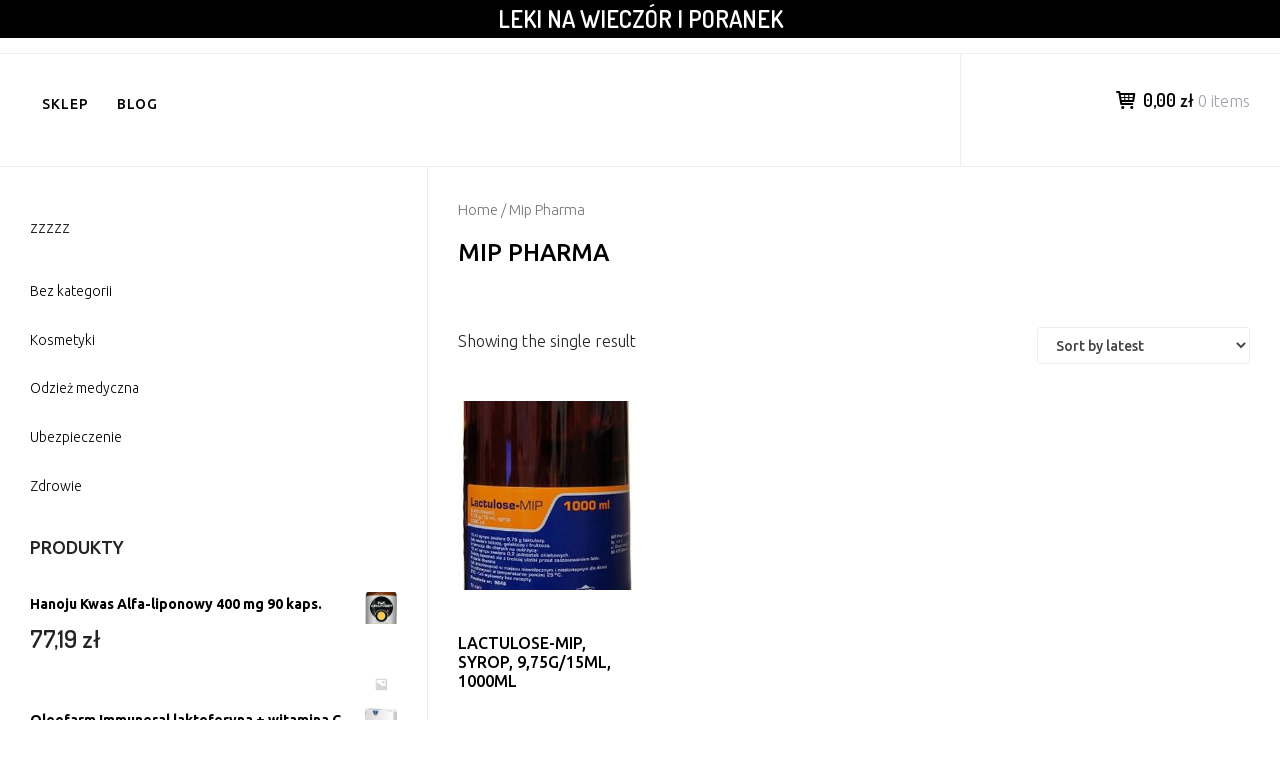

--- FILE ---
content_type: text/html; charset=UTF-8
request_url: https://kurpie.info.pl/kategoria-produktu/mip-pharma/
body_size: 9644
content:
		<!DOCTYPE html>
		<html lang="pl-PL">
		
<head>
		<meta charset="UTF-8">
		<meta name="viewport" content="width=device-width, initial-scale=1">
		<link rel="profile" href="http://gmpg.org/xfn/11">
		<title>Mip Pharma &#8211; Leki na wieczór i poranek</title>
<meta name='robots' content='max-image-preview:large' />
<link rel='dns-prefetch' href='//fonts.googleapis.com' />
<link rel="alternate" type="application/rss+xml" title="Leki na wieczór i poranek &raquo; Kanał z wpisami" href="https://kurpie.info.pl/feed/" />
<link rel="alternate" type="application/rss+xml" title="Leki na wieczór i poranek &raquo; Kanał z komentarzami" href="https://kurpie.info.pl/comments/feed/" />
<link rel="alternate" type="application/rss+xml" title="Kanał Leki na wieczór i poranek &raquo; Mip Pharma Category" href="https://kurpie.info.pl/kategoria-produktu/mip-pharma/feed/" />
<style id='wp-img-auto-sizes-contain-inline-css' type='text/css'>
img:is([sizes=auto i],[sizes^="auto," i]){contain-intrinsic-size:3000px 1500px}
/*# sourceURL=wp-img-auto-sizes-contain-inline-css */
</style>
<style id='wp-emoji-styles-inline-css' type='text/css'>

	img.wp-smiley, img.emoji {
		display: inline !important;
		border: none !important;
		box-shadow: none !important;
		height: 1em !important;
		width: 1em !important;
		margin: 0 0.07em !important;
		vertical-align: -0.1em !important;
		background: none !important;
		padding: 0 !important;
	}
/*# sourceURL=wp-emoji-styles-inline-css */
</style>
<style id='wp-block-library-inline-css' type='text/css'>
:root{--wp-block-synced-color:#7a00df;--wp-block-synced-color--rgb:122,0,223;--wp-bound-block-color:var(--wp-block-synced-color);--wp-editor-canvas-background:#ddd;--wp-admin-theme-color:#007cba;--wp-admin-theme-color--rgb:0,124,186;--wp-admin-theme-color-darker-10:#006ba1;--wp-admin-theme-color-darker-10--rgb:0,107,160.5;--wp-admin-theme-color-darker-20:#005a87;--wp-admin-theme-color-darker-20--rgb:0,90,135;--wp-admin-border-width-focus:2px}@media (min-resolution:192dpi){:root{--wp-admin-border-width-focus:1.5px}}.wp-element-button{cursor:pointer}:root .has-very-light-gray-background-color{background-color:#eee}:root .has-very-dark-gray-background-color{background-color:#313131}:root .has-very-light-gray-color{color:#eee}:root .has-very-dark-gray-color{color:#313131}:root .has-vivid-green-cyan-to-vivid-cyan-blue-gradient-background{background:linear-gradient(135deg,#00d084,#0693e3)}:root .has-purple-crush-gradient-background{background:linear-gradient(135deg,#34e2e4,#4721fb 50%,#ab1dfe)}:root .has-hazy-dawn-gradient-background{background:linear-gradient(135deg,#faaca8,#dad0ec)}:root .has-subdued-olive-gradient-background{background:linear-gradient(135deg,#fafae1,#67a671)}:root .has-atomic-cream-gradient-background{background:linear-gradient(135deg,#fdd79a,#004a59)}:root .has-nightshade-gradient-background{background:linear-gradient(135deg,#330968,#31cdcf)}:root .has-midnight-gradient-background{background:linear-gradient(135deg,#020381,#2874fc)}:root{--wp--preset--font-size--normal:16px;--wp--preset--font-size--huge:42px}.has-regular-font-size{font-size:1em}.has-larger-font-size{font-size:2.625em}.has-normal-font-size{font-size:var(--wp--preset--font-size--normal)}.has-huge-font-size{font-size:var(--wp--preset--font-size--huge)}.has-text-align-center{text-align:center}.has-text-align-left{text-align:left}.has-text-align-right{text-align:right}.has-fit-text{white-space:nowrap!important}#end-resizable-editor-section{display:none}.aligncenter{clear:both}.items-justified-left{justify-content:flex-start}.items-justified-center{justify-content:center}.items-justified-right{justify-content:flex-end}.items-justified-space-between{justify-content:space-between}.screen-reader-text{border:0;clip-path:inset(50%);height:1px;margin:-1px;overflow:hidden;padding:0;position:absolute;width:1px;word-wrap:normal!important}.screen-reader-text:focus{background-color:#ddd;clip-path:none;color:#444;display:block;font-size:1em;height:auto;left:5px;line-height:normal;padding:15px 23px 14px;text-decoration:none;top:5px;width:auto;z-index:100000}html :where(.has-border-color){border-style:solid}html :where([style*=border-top-color]){border-top-style:solid}html :where([style*=border-right-color]){border-right-style:solid}html :where([style*=border-bottom-color]){border-bottom-style:solid}html :where([style*=border-left-color]){border-left-style:solid}html :where([style*=border-width]){border-style:solid}html :where([style*=border-top-width]){border-top-style:solid}html :where([style*=border-right-width]){border-right-style:solid}html :where([style*=border-bottom-width]){border-bottom-style:solid}html :where([style*=border-left-width]){border-left-style:solid}html :where(img[class*=wp-image-]){height:auto;max-width:100%}:where(figure){margin:0 0 1em}html :where(.is-position-sticky){--wp-admin--admin-bar--position-offset:var(--wp-admin--admin-bar--height,0px)}@media screen and (max-width:600px){html :where(.is-position-sticky){--wp-admin--admin-bar--position-offset:0px}}

/*# sourceURL=wp-block-library-inline-css */
</style><style id='wp-block-categories-inline-css' type='text/css'>
.wp-block-categories{box-sizing:border-box}.wp-block-categories.alignleft{margin-right:2em}.wp-block-categories.alignright{margin-left:2em}.wp-block-categories.wp-block-categories-dropdown.aligncenter{text-align:center}.wp-block-categories .wp-block-categories__label{display:block;width:100%}
/*# sourceURL=https://kurpie.info.pl/wp-includes/blocks/categories/style.min.css */
</style>
<style id='wp-block-group-inline-css' type='text/css'>
.wp-block-group{box-sizing:border-box}:where(.wp-block-group.wp-block-group-is-layout-constrained){position:relative}
/*# sourceURL=https://kurpie.info.pl/wp-includes/blocks/group/style.min.css */
</style>
<style id='wp-block-group-theme-inline-css' type='text/css'>
:where(.wp-block-group.has-background){padding:1.25em 2.375em}
/*# sourceURL=https://kurpie.info.pl/wp-includes/blocks/group/theme.min.css */
</style>
<style id='global-styles-inline-css' type='text/css'>
:root{--wp--preset--aspect-ratio--square: 1;--wp--preset--aspect-ratio--4-3: 4/3;--wp--preset--aspect-ratio--3-4: 3/4;--wp--preset--aspect-ratio--3-2: 3/2;--wp--preset--aspect-ratio--2-3: 2/3;--wp--preset--aspect-ratio--16-9: 16/9;--wp--preset--aspect-ratio--9-16: 9/16;--wp--preset--color--black: #111111;--wp--preset--color--cyan-bluish-gray: #abb8c3;--wp--preset--color--white: #ffffff;--wp--preset--color--pale-pink: #f78da7;--wp--preset--color--vivid-red: #cf2e2e;--wp--preset--color--luminous-vivid-orange: #ff6900;--wp--preset--color--luminous-vivid-amber: #fcb900;--wp--preset--color--light-green-cyan: #7bdcb5;--wp--preset--color--vivid-green-cyan: #00d084;--wp--preset--color--pale-cyan-blue: #8ed1fc;--wp--preset--color--vivid-cyan-blue: #0693e3;--wp--preset--color--vivid-purple: #9b51e0;--wp--preset--color--gray: #f4f4f4;--wp--preset--color--blue: 1b8be0;--wp--preset--color--orange: #fab702;--wp--preset--color--green: #77a464;--wp--preset--gradient--vivid-cyan-blue-to-vivid-purple: linear-gradient(135deg,rgb(6,147,227) 0%,rgb(155,81,224) 100%);--wp--preset--gradient--light-green-cyan-to-vivid-green-cyan: linear-gradient(135deg,rgb(122,220,180) 0%,rgb(0,208,130) 100%);--wp--preset--gradient--luminous-vivid-amber-to-luminous-vivid-orange: linear-gradient(135deg,rgb(252,185,0) 0%,rgb(255,105,0) 100%);--wp--preset--gradient--luminous-vivid-orange-to-vivid-red: linear-gradient(135deg,rgb(255,105,0) 0%,rgb(207,46,46) 100%);--wp--preset--gradient--very-light-gray-to-cyan-bluish-gray: linear-gradient(135deg,rgb(238,238,238) 0%,rgb(169,184,195) 100%);--wp--preset--gradient--cool-to-warm-spectrum: linear-gradient(135deg,rgb(74,234,220) 0%,rgb(151,120,209) 20%,rgb(207,42,186) 40%,rgb(238,44,130) 60%,rgb(251,105,98) 80%,rgb(254,248,76) 100%);--wp--preset--gradient--blush-light-purple: linear-gradient(135deg,rgb(255,206,236) 0%,rgb(152,150,240) 100%);--wp--preset--gradient--blush-bordeaux: linear-gradient(135deg,rgb(254,205,165) 0%,rgb(254,45,45) 50%,rgb(107,0,62) 100%);--wp--preset--gradient--luminous-dusk: linear-gradient(135deg,rgb(255,203,112) 0%,rgb(199,81,192) 50%,rgb(65,88,208) 100%);--wp--preset--gradient--pale-ocean: linear-gradient(135deg,rgb(255,245,203) 0%,rgb(182,227,212) 50%,rgb(51,167,181) 100%);--wp--preset--gradient--electric-grass: linear-gradient(135deg,rgb(202,248,128) 0%,rgb(113,206,126) 100%);--wp--preset--gradient--midnight: linear-gradient(135deg,rgb(2,3,129) 0%,rgb(40,116,252) 100%);--wp--preset--font-size--small: 14px;--wp--preset--font-size--medium: 20px;--wp--preset--font-size--large: 42px;--wp--preset--font-size--x-large: 42px;--wp--preset--font-size--normal: 18px;--wp--preset--font-size--huge: 54px;--wp--preset--spacing--20: 0.44rem;--wp--preset--spacing--30: 0.67rem;--wp--preset--spacing--40: 1rem;--wp--preset--spacing--50: 1.5rem;--wp--preset--spacing--60: 2.25rem;--wp--preset--spacing--70: 3.38rem;--wp--preset--spacing--80: 5.06rem;--wp--preset--shadow--natural: 6px 6px 9px rgba(0, 0, 0, 0.2);--wp--preset--shadow--deep: 12px 12px 50px rgba(0, 0, 0, 0.4);--wp--preset--shadow--sharp: 6px 6px 0px rgba(0, 0, 0, 0.2);--wp--preset--shadow--outlined: 6px 6px 0px -3px rgb(255, 255, 255), 6px 6px rgb(0, 0, 0);--wp--preset--shadow--crisp: 6px 6px 0px rgb(0, 0, 0);}:where(.is-layout-flex){gap: 0.5em;}:where(.is-layout-grid){gap: 0.5em;}body .is-layout-flex{display: flex;}.is-layout-flex{flex-wrap: wrap;align-items: center;}.is-layout-flex > :is(*, div){margin: 0;}body .is-layout-grid{display: grid;}.is-layout-grid > :is(*, div){margin: 0;}:where(.wp-block-columns.is-layout-flex){gap: 2em;}:where(.wp-block-columns.is-layout-grid){gap: 2em;}:where(.wp-block-post-template.is-layout-flex){gap: 1.25em;}:where(.wp-block-post-template.is-layout-grid){gap: 1.25em;}.has-black-color{color: var(--wp--preset--color--black) !important;}.has-cyan-bluish-gray-color{color: var(--wp--preset--color--cyan-bluish-gray) !important;}.has-white-color{color: var(--wp--preset--color--white) !important;}.has-pale-pink-color{color: var(--wp--preset--color--pale-pink) !important;}.has-vivid-red-color{color: var(--wp--preset--color--vivid-red) !important;}.has-luminous-vivid-orange-color{color: var(--wp--preset--color--luminous-vivid-orange) !important;}.has-luminous-vivid-amber-color{color: var(--wp--preset--color--luminous-vivid-amber) !important;}.has-light-green-cyan-color{color: var(--wp--preset--color--light-green-cyan) !important;}.has-vivid-green-cyan-color{color: var(--wp--preset--color--vivid-green-cyan) !important;}.has-pale-cyan-blue-color{color: var(--wp--preset--color--pale-cyan-blue) !important;}.has-vivid-cyan-blue-color{color: var(--wp--preset--color--vivid-cyan-blue) !important;}.has-vivid-purple-color{color: var(--wp--preset--color--vivid-purple) !important;}.has-black-background-color{background-color: var(--wp--preset--color--black) !important;}.has-cyan-bluish-gray-background-color{background-color: var(--wp--preset--color--cyan-bluish-gray) !important;}.has-white-background-color{background-color: var(--wp--preset--color--white) !important;}.has-pale-pink-background-color{background-color: var(--wp--preset--color--pale-pink) !important;}.has-vivid-red-background-color{background-color: var(--wp--preset--color--vivid-red) !important;}.has-luminous-vivid-orange-background-color{background-color: var(--wp--preset--color--luminous-vivid-orange) !important;}.has-luminous-vivid-amber-background-color{background-color: var(--wp--preset--color--luminous-vivid-amber) !important;}.has-light-green-cyan-background-color{background-color: var(--wp--preset--color--light-green-cyan) !important;}.has-vivid-green-cyan-background-color{background-color: var(--wp--preset--color--vivid-green-cyan) !important;}.has-pale-cyan-blue-background-color{background-color: var(--wp--preset--color--pale-cyan-blue) !important;}.has-vivid-cyan-blue-background-color{background-color: var(--wp--preset--color--vivid-cyan-blue) !important;}.has-vivid-purple-background-color{background-color: var(--wp--preset--color--vivid-purple) !important;}.has-black-border-color{border-color: var(--wp--preset--color--black) !important;}.has-cyan-bluish-gray-border-color{border-color: var(--wp--preset--color--cyan-bluish-gray) !important;}.has-white-border-color{border-color: var(--wp--preset--color--white) !important;}.has-pale-pink-border-color{border-color: var(--wp--preset--color--pale-pink) !important;}.has-vivid-red-border-color{border-color: var(--wp--preset--color--vivid-red) !important;}.has-luminous-vivid-orange-border-color{border-color: var(--wp--preset--color--luminous-vivid-orange) !important;}.has-luminous-vivid-amber-border-color{border-color: var(--wp--preset--color--luminous-vivid-amber) !important;}.has-light-green-cyan-border-color{border-color: var(--wp--preset--color--light-green-cyan) !important;}.has-vivid-green-cyan-border-color{border-color: var(--wp--preset--color--vivid-green-cyan) !important;}.has-pale-cyan-blue-border-color{border-color: var(--wp--preset--color--pale-cyan-blue) !important;}.has-vivid-cyan-blue-border-color{border-color: var(--wp--preset--color--vivid-cyan-blue) !important;}.has-vivid-purple-border-color{border-color: var(--wp--preset--color--vivid-purple) !important;}.has-vivid-cyan-blue-to-vivid-purple-gradient-background{background: var(--wp--preset--gradient--vivid-cyan-blue-to-vivid-purple) !important;}.has-light-green-cyan-to-vivid-green-cyan-gradient-background{background: var(--wp--preset--gradient--light-green-cyan-to-vivid-green-cyan) !important;}.has-luminous-vivid-amber-to-luminous-vivid-orange-gradient-background{background: var(--wp--preset--gradient--luminous-vivid-amber-to-luminous-vivid-orange) !important;}.has-luminous-vivid-orange-to-vivid-red-gradient-background{background: var(--wp--preset--gradient--luminous-vivid-orange-to-vivid-red) !important;}.has-very-light-gray-to-cyan-bluish-gray-gradient-background{background: var(--wp--preset--gradient--very-light-gray-to-cyan-bluish-gray) !important;}.has-cool-to-warm-spectrum-gradient-background{background: var(--wp--preset--gradient--cool-to-warm-spectrum) !important;}.has-blush-light-purple-gradient-background{background: var(--wp--preset--gradient--blush-light-purple) !important;}.has-blush-bordeaux-gradient-background{background: var(--wp--preset--gradient--blush-bordeaux) !important;}.has-luminous-dusk-gradient-background{background: var(--wp--preset--gradient--luminous-dusk) !important;}.has-pale-ocean-gradient-background{background: var(--wp--preset--gradient--pale-ocean) !important;}.has-electric-grass-gradient-background{background: var(--wp--preset--gradient--electric-grass) !important;}.has-midnight-gradient-background{background: var(--wp--preset--gradient--midnight) !important;}.has-small-font-size{font-size: var(--wp--preset--font-size--small) !important;}.has-medium-font-size{font-size: var(--wp--preset--font-size--medium) !important;}.has-large-font-size{font-size: var(--wp--preset--font-size--large) !important;}.has-x-large-font-size{font-size: var(--wp--preset--font-size--x-large) !important;}
/*# sourceURL=global-styles-inline-css */
</style>

<style id='classic-theme-styles-inline-css' type='text/css'>
/*! This file is auto-generated */
.wp-block-button__link{color:#fff;background-color:#32373c;border-radius:9999px;box-shadow:none;text-decoration:none;padding:calc(.667em + 2px) calc(1.333em + 2px);font-size:1.125em}.wp-block-file__button{background:#32373c;color:#fff;text-decoration:none}
/*# sourceURL=/wp-includes/css/classic-themes.min.css */
</style>
<link rel='stylesheet' id='woocommerce-layout-css' href='https://kurpie.info.pl/wp-content/plugins/woocommerce/assets/css/woocommerce-layout.css?ver=5.1.0' type='text/css' media='all' />
<link rel='stylesheet' id='woocommerce-smallscreen-css' href='https://kurpie.info.pl/wp-content/plugins/woocommerce/assets/css/woocommerce-smallscreen.css?ver=5.1.0' type='text/css' media='only screen and (max-width: 768px)' />
<link rel='stylesheet' id='woocommerce-general-css' href='https://kurpie.info.pl/wp-content/plugins/woocommerce/assets/css/woocommerce.css?ver=5.1.0' type='text/css' media='all' />
<style id='woocommerce-inline-inline-css' type='text/css'>
.woocommerce form .form-row .required { visibility: visible; }
/*# sourceURL=woocommerce-inline-inline-css */
</style>
<link rel='stylesheet' id='e-commerce-style-css' href='https://kurpie.info.pl/wp-content/themes/e-commerce/style.css?ver=1.0.0' type='text/css' media='all' />
<link rel='stylesheet' id='e-commerce-fonts-css' href='//fonts.googleapis.com/css?family=Dosis%3A300%2C400%2C500%2C600%2C700%2C800%7CUbuntu%3A300%2C400%2C500%2C700%2C300italic%2C400italic%2C500italic%2C700italic%26subset%3Dlatin%2Ccyrillic&#038;ver=1.0.0' type='text/css' media='all' />
<link rel='stylesheet' id='e-commerce-icons-css' href='https://kurpie.info.pl/wp-content/themes/e-commerce/css/typicons.css?ver=1.0.0' type='text/css' media='all' />
<link rel='stylesheet' id='e-commerce-block-style-css' href='https://kurpie.info.pl/wp-content/themes/e-commerce/css/blocks.css?ver=20220415-73016' type='text/css' media='all' />
<script type="text/javascript" src="https://kurpie.info.pl/wp-includes/js/jquery/jquery.min.js?ver=3.7.1" id="jquery-core-js"></script>
<script type="text/javascript" src="https://kurpie.info.pl/wp-includes/js/jquery/jquery-migrate.min.js?ver=3.4.1" id="jquery-migrate-js"></script>
<link rel="https://api.w.org/" href="https://kurpie.info.pl/wp-json/" /><link rel="EditURI" type="application/rsd+xml" title="RSD" href="https://kurpie.info.pl/xmlrpc.php?rsd" />
<meta name="generator" content="WordPress 6.9" />
<meta name="generator" content="WooCommerce 5.1.0" />
	<noscript><style>.woocommerce-product-gallery{ opacity: 1 !important; }</style></noscript>
			<style type="text/css" id="wp-custom-css">
			.woocommerce ul.products li.product a img {
    height: 230px;
    object-fit: contain;
}

.woocommerce ul.products li.product .woocommerce-loop-product__title {
    height: 90px;
    overflow: hidden;
}
		</style>
		</head>

<body class="archive tax-product_cat term-mip-pharma term-406 wp-embed-responsive wp-theme-e-commerce theme-e-commerce woocommerce woocommerce-page woocommerce-no-js">


			<div id="page" class="hfeed site">
		<a class="skip-link screen-reader-text" href="#content">Skip to content</a>
		
		<header id="masthead" class="site-header" role="banner">
				<div class="site-banner">
	    	<div class="wrapper">
				<div class="site-branding">
				<h1 class="site-title">
			<a href="https://kurpie.info.pl/" rel="home">
				Leki na wieczór i poranek			</a>
		</h1>
				</div><!-- .site-branding -->
				<div id="header-left">
			<h2 class="site-description"></h2>

	        		</div> <!-- #header-left -->
    				</div><!-- .wrapper -->
		</div><!-- .site-banner -->
					<a href="#sidr-main" class="menu-toggle menu-icon"></a>
				<div id="header-navigation">
			<div class="wrapper">
	    		<nav id="site-navigation" class="main-navigation nav-primary" role="navigation">
		           	<div class="menu-menju-container"><ul id="primary-menu" class="menu"><li id="menu-item-21" class="menu-item menu-item-type-post_type menu-item-object-page menu-item-home menu-item-21"><a href="https://kurpie.info.pl/">Sklep</a></li>
<li id="menu-item-22" class="menu-item menu-item-type-post_type menu-item-object-page menu-item-22"><a href="https://kurpie.info.pl/blog/">Blog</a></li>
</ul></div>	        	</nav><!-- #site-navigation -->
	        			<div class="cart-contents cart_totals sidebar-cart">
	        			    <a href="https://kurpie.info.pl/koszyk/" title="View cart">
					<span class="cart-icon"></span><span class="subtotal">0,00&nbsp;&#122;&#322;</span> <span class="count">0 items</span>
				</a>
	        		</div><!-- .cart-contents.cart_totals.sidebar-cart -->
			        </div><!-- .wrapper -->
	    </div><!-- #header-navigation -->
	    		</header><!-- #masthead -->
		<!-- refreshing cache -->		<div id="content" class="site-content">
	<div id="primary" class="content-area"><nav class="woocommerce-breadcrumb"><a href="https://kurpie.info.pl">Home</a>&nbsp;&#47;&nbsp;Mip Pharma</nav><header class="woocommerce-products-header">
			<h1 class="woocommerce-products-header__title page-title">Mip Pharma</h1>
	
	</header>
<div class="woocommerce-notices-wrapper"></div><p class="woocommerce-result-count">
	Showing the single result</p>
<form class="woocommerce-ordering" method="get">
	<select name="orderby" class="orderby" aria-label="Shop order">
					<option value="popularity" >Sort by popularity</option>
					<option value="rating" >Sort by average rating</option>
					<option value="date"  selected='selected'>Sort by latest</option>
					<option value="price" >Sort by price: low to high</option>
					<option value="price-desc" >Sort by price: high to low</option>
			</select>
	<input type="hidden" name="paged" value="1" />
	<input type="hidden" name="subid" value="mip-pharma" /></form>
<ul class="products columns-4">
<li class="product type-product post-2666 status-publish first instock product_cat-mip-pharma product_tag-erytrocyty product_tag-gronkowiec-zlocisty product_tag-kocimietka product_tag-moringa product_tag-szyszynka product_tag-zespol-edwardsa has-post-thumbnail product-type-external">
	<a href="https://kurpie.info.pl/produkt/lactulose-mip-syrop-975g-15ml-1000ml/" class="woocommerce-LoopProduct-link woocommerce-loop-product__link"><img width="278" height="300" src="https://kurpie.info.pl/wp-content/uploads/2022/04/i-lactulose-mip-syrop-9-75g-15ml-1000ml-278x300.jpg" class="attachment-woocommerce_thumbnail size-woocommerce_thumbnail" alt="" decoding="async" fetchpriority="high" /><h2 class="woocommerce-loop-product__title">Lactulose-MIP, syrop, 9,75g/15ml, 1000ml</h2>
	<span class="price"><span class="woocommerce-Price-amount amount"><bdi>53,90&nbsp;<span class="woocommerce-Price-currencySymbol">&#122;&#322;</span></bdi></span></span>
</a><a href="https://kurpie.info.pl/1379" data-quantity="1" class="button product_type_external" data-product_id="2666" data-product_sku="8037a9b1c5c2" aria-label="Zobacz cenę" rel="nofollow">Zobacz cenę</a></li>
</ul>
</div><div id="secondary" class="widget-area" role="complementary">
	<aside id="block-3" class="widget widget_block">
<div class="wp-block-group"><div class="wp-block-group__inner-container is-layout-flow wp-block-group-is-layout-flow">
<p>zzzzz</p>
</div></div>
</aside><aside id="block-4" class="widget widget_block">
<div class="wp-block-group"><div class="wp-block-group__inner-container is-layout-flow wp-block-group-is-layout-flow"><ul class="wp-block-categories-list wp-block-categories">	<li class="cat-item cat-item-1"><a href="https://kurpie.info.pl/category/bez-kategorii/">Bez kategorii</a>
</li>
	<li class="cat-item cat-item-1166"><a href="https://kurpie.info.pl/category/kosmetyki/">Kosmetyki</a>
</li>
	<li class="cat-item cat-item-1163"><a href="https://kurpie.info.pl/category/odziez-medyczna/">Odzież medyczna</a>
</li>
	<li class="cat-item cat-item-1165"><a href="https://kurpie.info.pl/category/ubezpieczenie/">Ubezpieczenie</a>
</li>
	<li class="cat-item cat-item-1164"><a href="https://kurpie.info.pl/category/zdrowie/">Zdrowie</a>
</li>
</ul></div></div>
</aside><aside id="block-5" class="widget widget_block">
<div class="wp-block-group"><div class="wp-block-group__inner-container is-layout-flow wp-block-group-is-layout-flow"><div class="widget woocommerce widget_products"><h2 class="widgettitle">Produkty</h2><ul class="product_list_widget"><li>
	
	<a href="https://kurpie.info.pl/produkt/hanoju-kwas-alfa-liponowy-400-mg-90-kaps/">
		<img loading="lazy" decoding="async" width="300" height="300" src="https://kurpie.info.pl/wp-content/uploads/2022/04/i-hanoju-kwas-alfa-liponowy-400-mg-90-kaps-300x300.jpg" class="attachment-woocommerce_thumbnail size-woocommerce_thumbnail" alt="" srcset="https://kurpie.info.pl/wp-content/uploads/2022/04/i-hanoju-kwas-alfa-liponowy-400-mg-90-kaps-300x300.jpg 300w, https://kurpie.info.pl/wp-content/uploads/2022/04/i-hanoju-kwas-alfa-liponowy-400-mg-90-kaps-150x150.jpg 150w, https://kurpie.info.pl/wp-content/uploads/2022/04/i-hanoju-kwas-alfa-liponowy-400-mg-90-kaps-100x100.jpg 100w" sizes="auto, (max-width: 300px) 100vw, 300px" />		<span class="product-title">Hanoju Kwas Alfa-liponowy 400 mg 90 kaps.</span>
	</a>

				
	<span class="woocommerce-Price-amount amount"><bdi>77,19&nbsp;<span class="woocommerce-Price-currencySymbol">&#122;&#322;</span></bdi></span>
	</li>
<li>
	
	<a href="https://kurpie.info.pl/produkt/1199/">
		<img loading="lazy" decoding="async" width="300" height="300" src="https://kurpie.info.pl/wp-content/uploads/woocommerce-placeholder-300x300.png" class="woocommerce-placeholder wp-post-image" alt="Placeholder" srcset="https://kurpie.info.pl/wp-content/uploads/woocommerce-placeholder-300x300.png 300w, https://kurpie.info.pl/wp-content/uploads/woocommerce-placeholder-100x100.png 100w, https://kurpie.info.pl/wp-content/uploads/woocommerce-placeholder-600x600.png 600w, https://kurpie.info.pl/wp-content/uploads/woocommerce-placeholder-1024x1024.png 1024w, https://kurpie.info.pl/wp-content/uploads/woocommerce-placeholder-150x150.png 150w, https://kurpie.info.pl/wp-content/uploads/woocommerce-placeholder-768x768.png 768w, https://kurpie.info.pl/wp-content/uploads/woocommerce-placeholder.png 1200w" sizes="auto, (max-width: 300px) 100vw, 300px" />		<span class="product-title"></span>
	</a>

				
	
	</li>
<li>
	
	<a href="https://kurpie.info.pl/produkt/oleofarm-immuneral-laktoferyna-witamina-c-15szt/">
		<img loading="lazy" decoding="async" width="300" height="300" src="https://kurpie.info.pl/wp-content/uploads/2022/04/i-oleofarm-immuneral-laktoferyna-witamina-c-15szt-300x300.jpg" class="attachment-woocommerce_thumbnail size-woocommerce_thumbnail" alt="" srcset="https://kurpie.info.pl/wp-content/uploads/2022/04/i-oleofarm-immuneral-laktoferyna-witamina-c-15szt-300x300.jpg 300w, https://kurpie.info.pl/wp-content/uploads/2022/04/i-oleofarm-immuneral-laktoferyna-witamina-c-15szt-150x150.jpg 150w, https://kurpie.info.pl/wp-content/uploads/2022/04/i-oleofarm-immuneral-laktoferyna-witamina-c-15szt-100x100.jpg 100w" sizes="auto, (max-width: 300px) 100vw, 300px" />		<span class="product-title">Oleofarm Immuneral laktoferyna + witamina C 15szt.</span>
	</a>

				
	<span class="woocommerce-Price-amount amount"><bdi>15,95&nbsp;<span class="woocommerce-Price-currencySymbol">&#122;&#322;</span></bdi></span>
	</li>
<li>
	
	<a href="https://kurpie.info.pl/produkt/love-match-resistante-144-pack/">
		<img loading="lazy" decoding="async" width="300" height="279" src="https://kurpie.info.pl/wp-content/uploads/2022/04/i-love-match-resistante-144-pack-300x279.jpg" class="attachment-woocommerce_thumbnail size-woocommerce_thumbnail" alt="" />		<span class="product-title">Love Match Resistante - 144 pack</span>
	</a>

				
	<span class="woocommerce-Price-amount amount"><bdi>79,10&nbsp;<span class="woocommerce-Price-currencySymbol">&#122;&#322;</span></bdi></span>
	</li>
<li>
	
	<a href="https://kurpie.info.pl/produkt/ironflex-green-tea-100tabl/">
		<img loading="lazy" decoding="async" width="160" height="300" src="https://kurpie.info.pl/wp-content/uploads/2022/04/i-ironflex-green-tea-100tabl-160x300.jpg" class="attachment-woocommerce_thumbnail size-woocommerce_thumbnail" alt="" />		<span class="product-title">Ironflex Green Tea 100tabl.</span>
	</a>

				
	<span class="woocommerce-Price-amount amount"><bdi>29,99&nbsp;<span class="woocommerce-Price-currencySymbol">&#122;&#322;</span></bdi></span>
	</li>
<li>
	
	<a href="https://kurpie.info.pl/produkt/varivenol-shots-20-fiolek-x-10ml/">
		<img loading="lazy" decoding="async" width="300" height="300" src="https://kurpie.info.pl/wp-content/uploads/2022/04/i-varivenol-shots-20-fiolek-x-10ml-300x300.jpg" class="attachment-woocommerce_thumbnail size-woocommerce_thumbnail" alt="" srcset="https://kurpie.info.pl/wp-content/uploads/2022/04/i-varivenol-shots-20-fiolek-x-10ml-300x300.jpg 300w, https://kurpie.info.pl/wp-content/uploads/2022/04/i-varivenol-shots-20-fiolek-x-10ml-150x150.jpg 150w, https://kurpie.info.pl/wp-content/uploads/2022/04/i-varivenol-shots-20-fiolek-x-10ml-100x100.jpg 100w" sizes="auto, (max-width: 300px) 100vw, 300px" />		<span class="product-title">Varivenol Shots 20 fiolek x 10ml</span>
	</a>

				
	<span class="woocommerce-Price-amount amount"><bdi>51,75&nbsp;<span class="woocommerce-Price-currencySymbol">&#122;&#322;</span></bdi></span>
	</li>
<li>
	
	<a href="https://kurpie.info.pl/produkt/vogue-vo-4183-5136-76802240/">
		<img loading="lazy" decoding="async" width="300" height="183" src="https://kurpie.info.pl/wp-content/uploads/2022/04/i-vogue-vo-4183-5136-76802240-300x183.jpg" class="attachment-woocommerce_thumbnail size-woocommerce_thumbnail" alt="" />		<span class="product-title">Vogue VO 4183 5136 (76802240)</span>
	</a>

				
	<span class="woocommerce-Price-amount amount"><bdi>325,00&nbsp;<span class="woocommerce-Price-currencySymbol">&#122;&#322;</span></bdi></span>
	</li>
<li>
	
	<a href="https://kurpie.info.pl/produkt/dr-vita-vitamina-c-100mg-blister-30-tabl/">
		<img loading="lazy" decoding="async" width="300" height="300" src="https://kurpie.info.pl/wp-content/uploads/2022/04/i-dr-vita-vitamina-c-100mg-blister-30-tabl-300x300.jpg" class="attachment-woocommerce_thumbnail size-woocommerce_thumbnail" alt="" srcset="https://kurpie.info.pl/wp-content/uploads/2022/04/i-dr-vita-vitamina-c-100mg-blister-30-tabl-300x300.jpg 300w, https://kurpie.info.pl/wp-content/uploads/2022/04/i-dr-vita-vitamina-c-100mg-blister-30-tabl-150x150.jpg 150w, https://kurpie.info.pl/wp-content/uploads/2022/04/i-dr-vita-vitamina-c-100mg-blister-30-tabl-100x100.jpg 100w, https://kurpie.info.pl/wp-content/uploads/2022/04/i-dr-vita-vitamina-c-100mg-blister-30-tabl.jpg 323w" sizes="auto, (max-width: 300px) 100vw, 300px" />		<span class="product-title">Dr Vita Vitamina C 100mg blister - 30 tabl.</span>
	</a>

				
	<span class="woocommerce-Price-amount amount"><bdi>2,47&nbsp;<span class="woocommerce-Price-currencySymbol">&#122;&#322;</span></bdi></span>
	</li>
<li>
	
	<a href="https://kurpie.info.pl/produkt/urzadzenie-do-mierzenia-pulsu-yk-81c/">
		<img loading="lazy" decoding="async" width="300" height="300" src="https://kurpie.info.pl/wp-content/uploads/2022/04/i-urzadzenie-do-mierzenia-pulsu-yk-81c-300x300.jpg" class="attachment-woocommerce_thumbnail size-woocommerce_thumbnail" alt="" srcset="https://kurpie.info.pl/wp-content/uploads/2022/04/i-urzadzenie-do-mierzenia-pulsu-yk-81c-300x300.jpg 300w, https://kurpie.info.pl/wp-content/uploads/2022/04/i-urzadzenie-do-mierzenia-pulsu-yk-81c-150x150.jpg 150w, https://kurpie.info.pl/wp-content/uploads/2022/04/i-urzadzenie-do-mierzenia-pulsu-yk-81c-100x100.jpg 100w" sizes="auto, (max-width: 300px) 100vw, 300px" />		<span class="product-title">Urządzenie do mierzenia pulsu YK-81C</span>
	</a>

				
	<span class="woocommerce-Price-amount amount"><bdi>54,99&nbsp;<span class="woocommerce-Price-currencySymbol">&#122;&#322;</span></bdi></span>
	</li>
<li>
	
	<a href="https://kurpie.info.pl/produkt/pasante-ribbed-50-szt/">
		<img loading="lazy" decoding="async" width="300" height="300" src="https://kurpie.info.pl/wp-content/uploads/2022/04/i-pasante-ribbed-50-szt-300x300.jpg" class="attachment-woocommerce_thumbnail size-woocommerce_thumbnail" alt="" srcset="https://kurpie.info.pl/wp-content/uploads/2022/04/i-pasante-ribbed-50-szt-300x300.jpg 300w, https://kurpie.info.pl/wp-content/uploads/2022/04/i-pasante-ribbed-50-szt-150x150.jpg 150w, https://kurpie.info.pl/wp-content/uploads/2022/04/i-pasante-ribbed-50-szt-100x100.jpg 100w" sizes="auto, (max-width: 300px) 100vw, 300px" />		<span class="product-title">Pasante Ribbed 50 szt</span>
	</a>

				
	<span class="woocommerce-Price-amount amount"><bdi>23,99&nbsp;<span class="woocommerce-Price-currencySymbol">&#122;&#322;</span></bdi></span>
	</li>
<li>
	
	<a href="https://kurpie.info.pl/produkt/ray-ban-rx-8908-5196-7714150/">
		<img loading="lazy" decoding="async" width="300" height="192" src="https://kurpie.info.pl/wp-content/uploads/2022/04/i-ray-ban-rx-8908-5196-7714150-300x192.jpg" class="attachment-woocommerce_thumbnail size-woocommerce_thumbnail" alt="" />		<span class="product-title">Ray Ban RX 8908 5196 (7714150)</span>
	</a>

				
	<span class="woocommerce-Price-amount amount"><bdi>591,00&nbsp;<span class="woocommerce-Price-currencySymbol">&#122;&#322;</span></bdi></span>
	</li>
<li>
	
	<a href="https://kurpie.info.pl/produkt/pyralgina-thermo-hot-plaster-rozgrzewajacy-1-szt/">
		<img loading="lazy" decoding="async" width="300" height="300" src="https://kurpie.info.pl/wp-content/uploads/2022/04/i-pyralgina-thermo-hot-plaster-rozgrzewajacy-1-szt-300x300.jpg" class="attachment-woocommerce_thumbnail size-woocommerce_thumbnail" alt="" srcset="https://kurpie.info.pl/wp-content/uploads/2022/04/i-pyralgina-thermo-hot-plaster-rozgrzewajacy-1-szt-300x300.jpg 300w, https://kurpie.info.pl/wp-content/uploads/2022/04/i-pyralgina-thermo-hot-plaster-rozgrzewajacy-1-szt-150x150.jpg 150w, https://kurpie.info.pl/wp-content/uploads/2022/04/i-pyralgina-thermo-hot-plaster-rozgrzewajacy-1-szt-100x100.jpg 100w" sizes="auto, (max-width: 300px) 100vw, 300px" />		<span class="product-title">Pyralgina Thermo Hot Plaster Rozgrzewający 1 szt.</span>
	</a>

				
	<span class="woocommerce-Price-amount amount"><bdi>2,33&nbsp;<span class="woocommerce-Price-currencySymbol">&#122;&#322;</span></bdi></span>
	</li>
<li>
	
	<a href="https://kurpie.info.pl/produkt/paracetamol-500mg-50-tabletek/">
		<img loading="lazy" decoding="async" width="300" height="300" src="https://kurpie.info.pl/wp-content/uploads/2022/04/i-paracetamol-500mg-50-tabletek-300x300.jpg" class="attachment-woocommerce_thumbnail size-woocommerce_thumbnail" alt="" srcset="https://kurpie.info.pl/wp-content/uploads/2022/04/i-paracetamol-500mg-50-tabletek-300x300.jpg 300w, https://kurpie.info.pl/wp-content/uploads/2022/04/i-paracetamol-500mg-50-tabletek-150x150.jpg 150w, https://kurpie.info.pl/wp-content/uploads/2022/04/i-paracetamol-500mg-50-tabletek-100x100.jpg 100w" sizes="auto, (max-width: 300px) 100vw, 300px" />		<span class="product-title">Paracetamol 500mg 50 tabletek</span>
	</a>

				
	<span class="woocommerce-Price-amount amount"><bdi>7,80&nbsp;<span class="woocommerce-Price-currencySymbol">&#122;&#322;</span></bdi></span>
	</li>
<li>
	
	<a href="https://kurpie.info.pl/produkt/okulary-korekcyjne-bvlgari-bv-2232-2018-67748u/">
		<img loading="lazy" decoding="async" width="300" height="215" src="https://kurpie.info.pl/wp-content/uploads/2022/04/i-okulary-korekcyjne-bvlgari-bv-2232-2018-67748u-300x215.jpg" class="attachment-woocommerce_thumbnail size-woocommerce_thumbnail" alt="" />		<span class="product-title">Okulary korekcyjne Bvlgari BV 2232 2018 (67748U)</span>
	</a>

				
	<span class="woocommerce-Price-amount amount"><bdi>856,00&nbsp;<span class="woocommerce-Price-currencySymbol">&#122;&#322;</span></bdi></span>
	</li>
<li>
	
	<a href="https://kurpie.info.pl/produkt/laktifort-10-kapsulek/">
		<img loading="lazy" decoding="async" width="300" height="300" src="https://kurpie.info.pl/wp-content/uploads/2022/04/i-laktifort-10-kapsulek-300x300.jpg" class="attachment-woocommerce_thumbnail size-woocommerce_thumbnail" alt="" srcset="https://kurpie.info.pl/wp-content/uploads/2022/04/i-laktifort-10-kapsulek-300x300.jpg 300w, https://kurpie.info.pl/wp-content/uploads/2022/04/i-laktifort-10-kapsulek-150x150.jpg 150w, https://kurpie.info.pl/wp-content/uploads/2022/04/i-laktifort-10-kapsulek-100x100.jpg 100w" sizes="auto, (max-width: 300px) 100vw, 300px" />		<span class="product-title">Laktifort 10 kapsułek</span>
	</a>

				
	<span class="woocommerce-Price-amount amount"><bdi>11,90&nbsp;<span class="woocommerce-Price-currencySymbol">&#122;&#322;</span></bdi></span>
	</li>
<li>
	
	<a href="https://kurpie.info.pl/produkt/alcon-air-optix-colors-honey-2-szt/">
		<img loading="lazy" decoding="async" width="300" height="300" src="https://kurpie.info.pl/wp-content/uploads/2022/04/i-alcon-air-optix-colors-honey-2-szt-300x300.jpg" class="attachment-woocommerce_thumbnail size-woocommerce_thumbnail" alt="" srcset="https://kurpie.info.pl/wp-content/uploads/2022/04/i-alcon-air-optix-colors-honey-2-szt-300x300.jpg 300w, https://kurpie.info.pl/wp-content/uploads/2022/04/i-alcon-air-optix-colors-honey-2-szt-150x150.jpg 150w, https://kurpie.info.pl/wp-content/uploads/2022/04/i-alcon-air-optix-colors-honey-2-szt-100x100.jpg 100w" sizes="auto, (max-width: 300px) 100vw, 300px" />		<span class="product-title">Alcon Air Optix Colors Honey 2 szt.</span>
	</a>

				
	<span class="woocommerce-Price-amount amount"><bdi>71,28&nbsp;<span class="woocommerce-Price-currencySymbol">&#122;&#322;</span></bdi></span>
	</li>
<li>
	
	<a href="https://kurpie.info.pl/produkt/giorgio-armani-ar-5074-3015/">
		<img loading="lazy" decoding="async" width="300" height="300" src="https://kurpie.info.pl/wp-content/uploads/2022/04/i-giorgio-armani-ar-5074-3015-300x300.jpg" class="attachment-woocommerce_thumbnail size-woocommerce_thumbnail" alt="" srcset="https://kurpie.info.pl/wp-content/uploads/2022/04/i-giorgio-armani-ar-5074-3015-300x300.jpg 300w, https://kurpie.info.pl/wp-content/uploads/2022/04/i-giorgio-armani-ar-5074-3015-150x150.jpg 150w, https://kurpie.info.pl/wp-content/uploads/2022/04/i-giorgio-armani-ar-5074-3015-100x100.jpg 100w" sizes="auto, (max-width: 300px) 100vw, 300px" />		<span class="product-title">Giorgio Armani AR 5074 3015</span>
	</a>

				
	<span class="woocommerce-Price-amount amount"><bdi>648,99&nbsp;<span class="woocommerce-Price-currencySymbol">&#122;&#322;</span></bdi></span>
	</li>
<li>
	
	<a href="https://kurpie.info.pl/produkt/hemoactive-domowy-test-do-wykrywania-krwi-utajnionej-w-kale/">
		<img loading="lazy" decoding="async" width="300" height="256" src="https://kurpie.info.pl/wp-content/uploads/2022/04/i-hemoactive-domowy-test-do-wykrywania-krwi-utajnionej-w-kale-300x256.jpg" class="attachment-woocommerce_thumbnail size-woocommerce_thumbnail" alt="" />		<span class="product-title">HemoActive Domowy test do wykrywania krwi utajnionej w kale</span>
	</a>

				
	<span class="woocommerce-Price-amount amount"><bdi>14,45&nbsp;<span class="woocommerce-Price-currencySymbol">&#122;&#322;</span></bdi></span>
	</li>
<li>
	
	<a href="https://kurpie.info.pl/produkt/balsam-jerozolimski-dla-dzieci-200-ml/">
		<img loading="lazy" decoding="async" width="300" height="300" src="https://kurpie.info.pl/wp-content/uploads/2022/04/i-balsam-jerozolimski-dla-dzieci-200-ml-300x300.jpg" class="attachment-woocommerce_thumbnail size-woocommerce_thumbnail" alt="" srcset="https://kurpie.info.pl/wp-content/uploads/2022/04/i-balsam-jerozolimski-dla-dzieci-200-ml-300x300.jpg 300w, https://kurpie.info.pl/wp-content/uploads/2022/04/i-balsam-jerozolimski-dla-dzieci-200-ml-150x150.jpg 150w, https://kurpie.info.pl/wp-content/uploads/2022/04/i-balsam-jerozolimski-dla-dzieci-200-ml-100x100.jpg 100w" sizes="auto, (max-width: 300px) 100vw, 300px" />		<span class="product-title">Balsam Jerozolimski dla dzieci 200 ml</span>
	</a>

				
	<span class="woocommerce-Price-amount amount"><bdi>18,88&nbsp;<span class="woocommerce-Price-currencySymbol">&#122;&#322;</span></bdi></span>
	</li>
<li>
	
	<a href="https://kurpie.info.pl/produkt/oromed-oro-baby-inhalator-slon-rozowy/">
		<img loading="lazy" decoding="async" width="300" height="300" src="https://kurpie.info.pl/wp-content/uploads/2022/04/i-oromed-oro-baby-inhalator-slon-rozowy-300x300.jpg" class="attachment-woocommerce_thumbnail size-woocommerce_thumbnail" alt="" srcset="https://kurpie.info.pl/wp-content/uploads/2022/04/i-oromed-oro-baby-inhalator-slon-rozowy-300x300.jpg 300w, https://kurpie.info.pl/wp-content/uploads/2022/04/i-oromed-oro-baby-inhalator-slon-rozowy-150x150.jpg 150w, https://kurpie.info.pl/wp-content/uploads/2022/04/i-oromed-oro-baby-inhalator-slon-rozowy-100x100.jpg 100w" sizes="auto, (max-width: 300px) 100vw, 300px" />		<span class="product-title">Oromed Oro Baby inhalator słoń różowy</span>
	</a>

				
	<span class="woocommerce-Price-amount amount"><bdi>95,00&nbsp;<span class="woocommerce-Price-currencySymbol">&#122;&#322;</span></bdi></span>
	</li>
</ul></div></div></div>
</aside><aside id="block-6" class="widget widget_block">
<div class="wp-block-group"><div class="wp-block-group__inner-container is-layout-flow wp-block-group-is-layout-flow"></div></div>
</aside>
			<aside class="widget widget_footer_copyright">
			<footer id="colophon" class="site-footer" role="contentinfo">
	    		<div class="site-info">
			Copyright &copy; 2026 <a href="https://kurpie.info.pl/">Leki na wieczór i poranek</a> 			<span class="sep"> | </span>
			Theme: E-Commerce by <a href="https://catchthemes.com">Catch Themes</a>.		</div><!-- .site-info -->

				</footer><!-- #colophon -->
		<aside><!-- .widget_footer_copyright -->
		</div><!-- #secondary -->
	    </div><!-- #content -->
				</div><!-- #page -->
		<script type="speculationrules">
{"prefetch":[{"source":"document","where":{"and":[{"href_matches":"/*"},{"not":{"href_matches":["/wp-*.php","/wp-admin/*","/wp-content/uploads/*","/wp-content/*","/wp-content/plugins/*","/wp-content/themes/e-commerce/*","/*\\?(.+)"]}},{"not":{"selector_matches":"a[rel~=\"nofollow\"]"}},{"not":{"selector_matches":".no-prefetch, .no-prefetch a"}}]},"eagerness":"conservative"}]}
</script>
<script type="application/ld+json">{"@context":"https:\/\/schema.org\/","@type":"BreadcrumbList","itemListElement":[{"@type":"ListItem","position":1,"item":{"name":"Home","@id":"https:\/\/kurpie.info.pl"}},{"@type":"ListItem","position":2,"item":{"name":"Mip Pharma","@id":"https:\/\/kurpie.info.pl\/kategoria-produktu\/mip-pharma\/"}}]}</script>	<script type="text/javascript">
		(function () {
			var c = document.body.className;
			c = c.replace(/woocommerce-no-js/, 'woocommerce-js');
			document.body.className = c;
		})();
	</script>
	<script type="text/javascript" src="https://kurpie.info.pl/wp-content/plugins/woocommerce/assets/js/jquery-blockui/jquery.blockUI.min.js?ver=2.70" id="jquery-blockui-js"></script>
<script type="text/javascript" id="wc-add-to-cart-js-extra">
/* <![CDATA[ */
var wc_add_to_cart_params = {"ajax_url":"/wp-admin/admin-ajax.php","wc_ajax_url":"/?wc-ajax=%%endpoint%%","i18n_view_cart":"View cart","cart_url":"https://kurpie.info.pl/koszyk/","is_cart":"","cart_redirect_after_add":"no"};
//# sourceURL=wc-add-to-cart-js-extra
/* ]]> */
</script>
<script type="text/javascript" src="https://kurpie.info.pl/wp-content/plugins/woocommerce/assets/js/frontend/add-to-cart.min.js?ver=5.1.0" id="wc-add-to-cart-js"></script>
<script type="text/javascript" src="https://kurpie.info.pl/wp-content/plugins/woocommerce/assets/js/js-cookie/js.cookie.min.js?ver=2.1.4" id="js-cookie-js"></script>
<script type="text/javascript" id="woocommerce-js-extra">
/* <![CDATA[ */
var woocommerce_params = {"ajax_url":"/wp-admin/admin-ajax.php","wc_ajax_url":"/?wc-ajax=%%endpoint%%"};
//# sourceURL=woocommerce-js-extra
/* ]]> */
</script>
<script type="text/javascript" src="https://kurpie.info.pl/wp-content/plugins/woocommerce/assets/js/frontend/woocommerce.min.js?ver=5.1.0" id="woocommerce-js"></script>
<script type="text/javascript" id="wc-cart-fragments-js-extra">
/* <![CDATA[ */
var wc_cart_fragments_params = {"ajax_url":"/wp-admin/admin-ajax.php","wc_ajax_url":"/?wc-ajax=%%endpoint%%","cart_hash_key":"wc_cart_hash_9094171f1fff6b24ce55623ec80f144c","fragment_name":"wc_fragments_9094171f1fff6b24ce55623ec80f144c","request_timeout":"5000"};
//# sourceURL=wc-cart-fragments-js-extra
/* ]]> */
</script>
<script type="text/javascript" src="https://kurpie.info.pl/wp-content/plugins/woocommerce/assets/js/frontend/cart-fragments.min.js?ver=5.1.0" id="wc-cart-fragments-js"></script>
<script type="text/javascript" src="https://kurpie.info.pl/wp-content/themes/e-commerce/js/navigation.js?ver=1.0.0" id="e-commerce-navigation-js"></script>
<script type="text/javascript" id="e-commerce-helpers-js-extra">
/* <![CDATA[ */
var placeholder = {"author":"Name","email":"Email","url":"URL","comment":"Comment"};
//# sourceURL=e-commerce-helpers-js-extra
/* ]]> */
</script>
<script type="text/javascript" src="https://kurpie.info.pl/wp-content/themes/e-commerce/js/helpers.js?ver=1.0.0" id="e-commerce-helpers-js"></script>
<script type="text/javascript" src="https://kurpie.info.pl/wp-content/themes/e-commerce/js/skip-link-focus-fix.js?ver=1.0.0" id="e-commerce-skip-link-focus-fix-js"></script>
<script id="wp-emoji-settings" type="application/json">
{"baseUrl":"https://s.w.org/images/core/emoji/17.0.2/72x72/","ext":".png","svgUrl":"https://s.w.org/images/core/emoji/17.0.2/svg/","svgExt":".svg","source":{"concatemoji":"https://kurpie.info.pl/wp-includes/js/wp-emoji-release.min.js?ver=6.9"}}
</script>
<script type="module">
/* <![CDATA[ */
/*! This file is auto-generated */
const a=JSON.parse(document.getElementById("wp-emoji-settings").textContent),o=(window._wpemojiSettings=a,"wpEmojiSettingsSupports"),s=["flag","emoji"];function i(e){try{var t={supportTests:e,timestamp:(new Date).valueOf()};sessionStorage.setItem(o,JSON.stringify(t))}catch(e){}}function c(e,t,n){e.clearRect(0,0,e.canvas.width,e.canvas.height),e.fillText(t,0,0);t=new Uint32Array(e.getImageData(0,0,e.canvas.width,e.canvas.height).data);e.clearRect(0,0,e.canvas.width,e.canvas.height),e.fillText(n,0,0);const a=new Uint32Array(e.getImageData(0,0,e.canvas.width,e.canvas.height).data);return t.every((e,t)=>e===a[t])}function p(e,t){e.clearRect(0,0,e.canvas.width,e.canvas.height),e.fillText(t,0,0);var n=e.getImageData(16,16,1,1);for(let e=0;e<n.data.length;e++)if(0!==n.data[e])return!1;return!0}function u(e,t,n,a){switch(t){case"flag":return n(e,"\ud83c\udff3\ufe0f\u200d\u26a7\ufe0f","\ud83c\udff3\ufe0f\u200b\u26a7\ufe0f")?!1:!n(e,"\ud83c\udde8\ud83c\uddf6","\ud83c\udde8\u200b\ud83c\uddf6")&&!n(e,"\ud83c\udff4\udb40\udc67\udb40\udc62\udb40\udc65\udb40\udc6e\udb40\udc67\udb40\udc7f","\ud83c\udff4\u200b\udb40\udc67\u200b\udb40\udc62\u200b\udb40\udc65\u200b\udb40\udc6e\u200b\udb40\udc67\u200b\udb40\udc7f");case"emoji":return!a(e,"\ud83e\u1fac8")}return!1}function f(e,t,n,a){let r;const o=(r="undefined"!=typeof WorkerGlobalScope&&self instanceof WorkerGlobalScope?new OffscreenCanvas(300,150):document.createElement("canvas")).getContext("2d",{willReadFrequently:!0}),s=(o.textBaseline="top",o.font="600 32px Arial",{});return e.forEach(e=>{s[e]=t(o,e,n,a)}),s}function r(e){var t=document.createElement("script");t.src=e,t.defer=!0,document.head.appendChild(t)}a.supports={everything:!0,everythingExceptFlag:!0},new Promise(t=>{let n=function(){try{var e=JSON.parse(sessionStorage.getItem(o));if("object"==typeof e&&"number"==typeof e.timestamp&&(new Date).valueOf()<e.timestamp+604800&&"object"==typeof e.supportTests)return e.supportTests}catch(e){}return null}();if(!n){if("undefined"!=typeof Worker&&"undefined"!=typeof OffscreenCanvas&&"undefined"!=typeof URL&&URL.createObjectURL&&"undefined"!=typeof Blob)try{var e="postMessage("+f.toString()+"("+[JSON.stringify(s),u.toString(),c.toString(),p.toString()].join(",")+"));",a=new Blob([e],{type:"text/javascript"});const r=new Worker(URL.createObjectURL(a),{name:"wpTestEmojiSupports"});return void(r.onmessage=e=>{i(n=e.data),r.terminate(),t(n)})}catch(e){}i(n=f(s,u,c,p))}t(n)}).then(e=>{for(const n in e)a.supports[n]=e[n],a.supports.everything=a.supports.everything&&a.supports[n],"flag"!==n&&(a.supports.everythingExceptFlag=a.supports.everythingExceptFlag&&a.supports[n]);var t;a.supports.everythingExceptFlag=a.supports.everythingExceptFlag&&!a.supports.flag,a.supports.everything||((t=a.source||{}).concatemoji?r(t.concatemoji):t.wpemoji&&t.twemoji&&(r(t.twemoji),r(t.wpemoji)))});
//# sourceURL=https://kurpie.info.pl/wp-includes/js/wp-emoji-loader.min.js
/* ]]> */
</script>

</body>
</html>

--- FILE ---
content_type: text/css
request_url: https://kurpie.info.pl/wp-content/themes/e-commerce/style.css?ver=1.0.0
body_size: 10064
content:
/*
Theme Name: E-Commerce
Theme URI: https://catchthemes.com/themes/e-commerce/
Author: Catch Themes
Author URI: https://catchthemes.com/
Description: E-Commerce is a Simple, Clean and Responsive eCommerce WordPress Theme by Catch Themes. It is designed especially to work with a popular eCommerce plugin "WooCommerce". It is based on responsive web design where each element has been carefully configured for perfect display on all devices and platforms. Theme provides a minimalist and modern look make your eCommerce store stand out. Create a beautiful, yet professional eCommerce WordPress store in no time! eCommerce WordPress theme is super easy to use with unconventional out-of-the-box features.
Version: 1.7
Requires at least: 5.6
Tested up to: 5.9
Requires PHP: 5.6
License: GNU General Public License v3 or later
License URI: http://www.gnu.org/licenses/gpl-3.0.html
Text Domain: e-commerce
Tags: one-column, two-columns, left-sidebar, right-sidebar, flexible-header, custom-background, custom-colors, custom-header, custom-menu, custom-logo, editor-style, featured-image-header, featured-images, footer-widgets, full-width-template, post-formats, sticky-post, theme-options, threaded-comments, translation-ready, e-commerce

Normalizing styles have been helped along thanks to the fine work of
Nicolas Gallagher and Jonathan Neal http://necolas.github.com/normalize.css/
*/

/* =Table of Contents
-------------------------------------------------------------- */

/*
    01. CSS Reset (Normalize)
    02. Theme Base
    03. Clearfix
    04. Global margins and paddings
    05. Text-level semantics
    06. Headings
    07. Forms
    08. Buttons
    09. Tables
    10. Links
    11. Header area
    12. Layout
    13. Menus
    14. Icons (separate folder)
    15. Slider
    16. Promotion Headline
    17. Featured Content
    18. Accessibility
    19. Embedded content
    20. WordPress core styles
        20.1 - WooCommerce styles
    21. Widgets
    22. Content
    23. Asides
    24. Comments
    25. Navigation & Infinite scroll (Jetpack plugin)
    26. Footer
    27. Extra Elements
    27. Responsive design
    28. Print styles
*/


/* =01. normalize.css v3.0.1
-------------------------------------------------------------- */

/**
 * 1. Set default font family to sans-serif.
 * 2. Prevent iOS text size adjust after orientation change, without disabling
 *    user zoom.
 */

html {
    font-family: sans-serif; /* 1 */
    -ms-text-size-adjust: 100%; /* 2 */
    -webkit-text-size-adjust: 100%; /* 3 */
}

/**
 * Remove default margin.
 */

body {
    margin: 0;
}


/* =HTML5 display definitions
-------------------------------------------------------------- */

/**
 * Correct `block` display not defined for any HTML5 element in IE 8/9.
 * Correct `block` display not defined for `details` or `summary` in IE 10/11 and Firefox.
 * Correct `block` display not defined for `main` in IE 11.
 */

article,
aside,
details,
figcaption,
figure,
footer,
header,
hgroup,
main,
nav,
section,
summary {
    display: block;
}

/**
 * 1. Correct `inline-block` display not defined in IE 8/9.
 * 2. Normalize vertical alignment of `progress` in Chrome, Firefox, and Opera.
 */

audio,
canvas,
progress,
video {
    display: inline-block; /* 1 */
    vertical-align: baseline; /* 2 */
}

/**
 * Prevent modern browsers from displaying `audio` without controls.
 * Remove excess height in iOS 5 devices.
 */

audio:not([controls]) {
    display: none;
    height: 0;
}

/**
 * Address `[hidden]` styling not present in IE 8/9/10.
 * Hide the `template` element in IE 8/9/11, Safari, and Firefox < 22.
 */

[hidden],
template {
    display: none;
}

/* =Links
-------------------------------------------------------------- */

/**
 * Remove the gray background color from active links in IE 10.
 */

a {
    background: transparent;
}

/**
 * Improve readability when focused and also mouse hovered in all browsers.
 */

a:active,
a:hover {
    outline: 0;
}


/* =Text-level semantics
-------------------------------------------------------------- */

/**
 * Address styling not present in IE 8/9/10/11, Safari, and Chrome.
 */

abbr[title] {
    border-bottom: 1px dotted;
}

/**
 * Address style set to `bolder` in Firefox 4+, Safari, and Chrome.
 */

b,
strong {
    font-weight: bold;
}

/**
 * Address styling not present in Safari and Chrome.
 */

dfn {
    font-style: italic;
}

/**
 * Address variable `h1` font-size and margin within `section` and `article`
 * contexts in Firefox 4+, Safari, and Chrome.
 */

h1 {
    font-size: 2em;
    margin: 0.67em 0;
}

/**
 * Address styling not present in IE 8/9.
 */

mark {
    background: #ff0;
    color: #000;
}

/**
 * Address inconsistent and variable font size in all browsers.
 */

small {
    font-size: 80%;
}

/**
 * Prevent `sub` and `sup` affecting `line-height` in all browsers.
 */

sub,
sup {
    font-size: 75%;
    line-height: 0;
    position: relative;
    vertical-align: baseline;
}

sup {
    top: -0.5em;
}

sub {
    bottom: -0.25em;
}

/* =Embedded content
-------------------------------------------------------------- */

/**
 * Remove border when inside `a` element in IE 8/9/10.
 */

img {
    border: 0;
}

/**
 * Correct overflow not hidden in IE 9/10/11.
 */

svg:not(:root) {
    overflow: hidden;
}

/* =Grouping content
-------------------------------------------------------------- */

/**
 * Address margin not present in IE 8/9 and Safari.
 */

figure {
    margin: 1em 40px;
}

/**
 * Address differences between Firefox and other browsers.
 */

hr {
    -webkit-box-sizing: content-box; /* Not needed for modern webkit but still used by Blackberry Browser 7.0; see http://caniuse.com/#search=box-sizing */
    -moz-box-sizing:    content-box; /* Still needed for Firefox 28; see http://caniuse.com/#search=box-sizing */
    box-sizing:         content-box;
    height: 0;
}

/**
 * Contain overflow in all browsers.
 */

pre {
    overflow: auto;
}

/**
 * Address odd `em`-unit font size rendering in all browsers.
 */

code,
kbd,
pre,
samp {
    font-family: monospace, monospace;
    font-size: 1em;
}

/* =Forms
-------------------------------------------------------------- */

/**
 * Known limitation: by default, Chrome and Safari on OS X allow very limited
 * styling of `select`, unless a `border` property is set.
 */

/**
 * 1. Correct color not being inherited.
 *    Known issue: affects color of disabled elements.
 * 2. Correct font properties not being inherited.
 * 3. Address margins set differently in Firefox 4+, Safari, and Chrome.
 */

button,
input,
optgroup,
select,
textarea {
    color: inherit; /* 1 */
    font: inherit; /* 2 */
    margin: 0; /* 3 */
}

/**
 * Address `overflow` set to `hidden` in IE 8/9/10/11.
 */

button {
    overflow: visible;
}

/**
 * Address inconsistent `text-transform` inheritance for `button` and `select`.
 * All other form control elements do not inherit `text-transform` values.
 * Correct `button` style inheritance in Firefox, IE 8/9/10/11, and Opera.
 * Correct `select` style inheritance in Firefox.
 */

button,
select {
    text-transform: none;
}

/**
 * 1. Avoid the WebKit bug in Android 4.0.* where (2) destroys native `audio`
 *    and `video` controls.
 * 2. Correct inability to style clickable `input` types in iOS.
 */

button,
html input[type="button"],
input[type="reset"],
input[type="submit"] {
    -webkit-appearance: button; /* 1 */
    cursor: pointer; /* 2 */
}

/**
 * Re-set default cursor for disabled elements.
 */

button[disabled],
html input[disabled] {
    cursor: default;
}

/**
 * Remove inner padding and border in Firefox 4+.
 */

button::-moz-focus-inner,
input::-moz-focus-inner {
    border: 0;
    padding: 0;
}

/**
 * Address Firefox 4+ setting `line-height` on `input` using `!important` in
 * the UA stylesheet.
 */

input {
    line-height: normal;
}

/**
 * It's recommended that you don't attempt to style these elements.
 * Firefox's implementation doesn't respect box-sizing, padding, or width.
 *
 * 1. Address box sizing set to `border-box` in IE 8/9/10.
 * 2. Remove excess padding in IE 8/9/10.
 */

input[type="checkbox"],
input[type="radio"] {
    -webkit-box-sizing: border-box; /* Not needed for modern webkit but still used by Blackberry Browser 7.0; see http://caniuse.com/#search=box-sizing */
    -moz-box-sizing:    border-box; /* Still needed for Firefox 28; see http://caniuse.com/#search=box-sizing */
    box-sizing:         border-box;
    padding: 0; /* 2 */
}

/**
 * Fix the cursor style for Chrome's increment/decrement buttons. For certain
 * `font-size` values of the `input`, it causes the cursor style of the
 * decrement button to change from `default` to `text`.
 */

input[type="number"]::-webkit-inner-spin-button,
input[type="number"]::-webkit-outer-spin-button {
  height: auto;
}

/**
 * 1. Address `appearance` set to `searchfield` in Safari and Chrome.
 * 2. Address `box-sizing` set to `content-box` in Safari and Chrome
 *    (include `-moz` to future-proof).
 */

input[type="search"] {
    -webkit-appearance: textfield;
    -webkit-box-sizing: content-box; /* Not needed for modern webkit but still used by Blackberry Browser 7.0; see http://caniuse.com/#search=box-sizing */
    -moz-box-sizing:    content-box; /* Still needed for Firefox 28; see http://caniuse.com/#search=box-sizing */
    box-sizing:         content-box;
}

/**
 * Define consistent border, margin, and padding.
 */

fieldset {
    border: 1px solid rgba(0, 0, 0 ,0.1);
    margin: 0 2px;
    padding: 0.35em 0.625em 0.75em;
}

/**
 * 1. Correct `color` not being inherited in IE 8/9/10/11.
 * 2. Remove padding so people aren't caught out if they zero out fieldsets.
 */

legend {
    border: 0; /* 1 */
    padding: 0; /* 2 */
}

/**
 * Remove default vertical scrollbar in IE 8/9/10/11.
 */

textarea {
  overflow: auto;
}

/**
 * Don't inherit the `font-weight` (applied by a rule above).
 * NOTE: the default cannot safely be changed in Chrome and Safari on OS X.
 */

optgroup {
    font-weight: bold;
}

/**
 * Remove most spacing between table cells.
 */

table {
  border-collapse: collapse;
  border-spacing: 0;
}

td,
th {
  padding: 0;
}

/* =02. Theme base
-------------------------------------------------------------- */

/* Apply a natural box layout model to all elements */

*,
*:before,
*:after {
    -webkit-box-sizing: border-box; /* Not needed for modern webkit but still used by Blackberry Browser 7.0; see http://caniuse.com/#search=box-sizing */
    -moz-box-sizing:    border-box; /* Still needed for Firefox 28; see http://caniuse.com/#search=box-sizing */
    box-sizing:         border-box;
}

body {
    background-color: #fff;
    font-family: 'Ubuntu', sans-serif;
    font-size: 16px;
    font-weight: 300;
    line-height: 1.8;
    color: #242424;
}

/* =03. Clearfix
-------------------------------------------------------------- */

.clear:before,
.clear:after,
.wrapper:after,
.site-banner:after,
.gallery:before,
.gallery:after,
.entry-content:before,
.entry-content:after,
.navigation:after,
.comment-content:before,
.comment-content:after,
.site-header:before,
.site-header:after,
.site-content:before,
.site-content:after,
.site-footer:before,
.site-footer:after {
    content: '';
    display: table;
}

.clear:after,
.wrapper:after,
.site-banner:after,
.gallery:after,
.entry-content:after,
.navigation:after,
.comment-content:after,
.site-header:after,
.site-content:after,
.site-footer:after {
    clear: both;
}

/* =04. Global margins & paddings
-------------------------------------------------------------- */

ul,
ol,
h1,
h2,
h3,
h4,
h5,
h6,
pre,
table,
.gallery,
blockquote,
.wp-caption,
.comment-body,
.page-links,
p:last-child,
.entry-content,
.comment-meta,
.page-content,
.entry-summary,
.entry-thumbnail,
.comments-title,
.comment-respond,
.wp-caption-text,
.comment-reply-title,
.site-main .navigation,
.site-main .comment-navigation,
.site-main .paging-navigation,
#infinite-handle {
    margin-bottom: 30px;
}

.page-links,
.page-content,
.entry-content,
.entry-summary,
.comment-body {
    margin-top: 30px;
}

.page-links,
.entry-footer,
.comments-title,
.comment-reply-title
.site-main .navigation {
    padding-top: 30px;
}

.entry-content,
.entry-footer,
.page-title {
    padding-bottom: 30px;
}

blockquote,
.widget-area,
.comment-body,
.content-area,
.main-navigation,
.cart-contents {
    padding: 30px;
}

.archive .entry-footer {
    padding-bottom: 0;
}

/* =05. Text-level semantics
-------------------------------------------------------------- */

hr {
    border: 1px solid #fff;
}

cite {
    display: block;
    opacity: 0.3;
    filter: alpha(opacity=30);
}

blockquote {
    border-bottom: 2px solid;
    border-top: 1px solid;
    font-size: 30px;
    line-height: 1.5;
}

/* =06. Headings
-------------------------------------------------------------- */

h1,
h2,
h3,
h4,
h5,
h6 {
    clear: both;
    font-weight: 500;
    line-height: 1.2;
    text-transform: uppercase;
}

h1 {
    color: #000;
    font-size: 24px
}

h2 {
    font-size: 18px;
}

h3 {
    font-size: 18px;
}

h4,
h5,
h6 {
    font-size: 16px;
}


.widget-title {
    margin-bottom: 10px;
    margin-top: 0;
}

/* =07. Forms
-------------------------------------------------------------- */

select,
textarea,
input:not([type]),
input[type="text"],
input[type="password"],
input[type="datetime"],
input[type="datetime-local"],
input[type="date"],
input[type="month"],
input[type="time"],
input[type="week"],
input[type="number"],
input[type="email"],
input[type="url"],
input[type="search"],
input[type="tel"],
input[type="color"],
.woocommerce-cart table.cart td.actions .coupon .input-text {
    background-color: #fff;
    background-clip: padding-box;
    border: 1px solid #eee;
    border-radius: 3px;
    color: #444;
    font-size: 14px;
    font-weight: 500;
    outline: none;
    padding: .618em 1em;
}

select:focus,
textarea:focus,
input:not([type]):focus,
input[type="text"]:focus,
input[type="password"]:focus,
input[type="datetime"]:focus,
input[type="datetime-local"]:focus,
input[type="date"]:focus,
input[type="month"]:focus,
input[type="time"]:focus,
input[type="week"]:focus,
input[type="number"]:focus,
input[type="email"]:focus,
input[type="url"]:focus,
input[type="search"]:focus,
input[type="tel"]:focus,
input[type="color"]:focus {
    background-color: #f9f9f9;
}

select:disabled,
textarea:disabled,
input:not([type]):disabled,
input[type="text"]:disabled,
input[type="password"]:disabled,
input[type="datetime"]:disabled,
input[type="datetime-local"]:disabled,
input[type="date"]:disabled,
input[type="month"]:disabled,
input[type="time"]:disabled,
input[type="week"]:disabled,
input[type="number"]:disabled,
input[type="email"]:disabled,
input[type="url"]:disabled,
input[type="search"]:disabled,
input[type="tel"]:disabled,
input[type="color"]:disabled {
    cursor: none;
}

/*
 * Reset style on iOS.
 */

textarea,
input:not([type]),
input[type="text"],
input[type="password"],
input[type="email"],
input[type="url"],
input[type="search"],
input[type="tel"] {
    -webkit-appearance: none;
}


/* Reset height
 * Must be after size modifiers */
textarea,
select[multiple],
select[size] {
  height: auto;
}

textarea {
    width: 100%;
}

.search-form .search-field {
    -webkit-box-sizing: border-box; /* Not needed for modern webkit but still used by Blackberry Browser 7.0; see http://caniuse.com/#search=box-sizing */
    -moz-box-sizing:    border-box; /* Still needed for Firefox 28; see http://caniuse.com/#search=box-sizing */
    box-sizing:         border-box;
    margin-bottom: 20px;
    max-width: 100%;
    width: auto;
}

.search-form .search-submit {
    display: none;
}

/*
 * Placeholders
 * Higher specificity (!important) needed to override color in IE
 */
:-ms-input-placeholder {
   color: #242424 !important;
}

::-moz-placeholder {
   color: #242424;
}

::-webkit-input-placeholder {
   color: #242424;
}

:disabled:-ms-input-placeholder {
   color: #242424 !important;
}

:disabled::-moz-placeholder {
   color: #242424;
}

:disabled::-webkit-input-placeholder {
   color: #242424;
}

/*
 * Removes box-shadow for invalid controls in Firefox.
 */
:invalid {
   box-shadow: none;
}

label {
    margin-bottom: 5px;
}

/* =08. Buttons
-------------------------------------------------------------- */

button,
.button,
input[type="reset"],
input[type="submit"],
input[type="button"] {
    background-color: #ebe9eb;
    background-clip: border-box;
    border: 1px solid transparent;
    border-radius: 3px;
    color: #515151;
    outline: none;
    font-size: 16px;
    font-weight: 500;
    letter-spacing: 1px;
    padding: .618em 1em;
    text-transform: uppercase;
}

/*
 * Hover
 * 1. Apply hover style also to focus state
 * 2. Remove default focus style
 * 3. Required for 'a' elements
 */

button:hover,
button:focus,
.button:hover,
.button:focus,
input[type="reset"]:hover,
input[type="reset"]:focus,
input[type="submit"]:hover,
input[type="submit"]:focus,
input[type="button"]:hover,
input[type="button"]:focus {
    background-color: #dad8da;
    color: #515151;
}

/* Active */

button:active,
.button:active,
input[type="reset"]:active,
input[type="submit"]:active,
input[type="button"]:active {
    background-color: #000;
    color: #fff;
}

/* Disabled */

button:disabled,
.button:disabled,
input[type="reset"]:disabled,
input[type="submit"]:disabled,
input[type="button"]:disabled {
    cursor: none;
}

/*
 * Vertical alignment
 * Exclude 'radio' and 'checkbox' elements because the default 'baseline' value aligns better with text
 */
button,
input:not([type="radio"]):not([type="checkbox"]),
select {
    vertical-align: middle;
}

/* =09. Tables
-------------------------------------------------------------- */

table {
    border-collapse: separate;
    table-layout: fixed;
    /* Prevents HTML tables from becoming too wide */
    width: 100%;
}

td,
th {
    border: 1px solid #eee;
    padding: 10px;
    text-align: left;
}

th {
    font-weight: 500;
}

/* =10. Links
-------------------------------------------------------------- */

a {
    color: #000;
    text-decoration: none;
}

a:hover,
a:focus,
a:active {
    color: #77a464;
}

.entry-content a:not(.more-link):not(.button):not(.wp-block-button__link),
.entry-summary a:not(.more-link):not(.button):not(.wp-block-button__link),
.ew-about a:not(.more-link):not(.button),
.widget_text a:not(.more-link):not(.button),
.comment-content a {
    text-decoration: underline;
}

.entry-content a:not(.more-link):not(.button):hover,
.entry-content a:not(.more-link):not(.button):focus,
.entry-summary a:not(.more-link):not(.button):hover,
.entry-summary a:not(.more-link):not(.button):focus,
.ew-about a:not(.more-link):not(.button):hover,
.ew-about a:not(.more-link):not(.button):focus,
.widget_text a:not(.more-link):not(.button):hover,
.widget_text a:not(.more-link):not(.button):focus,
.comment-content a:hover,
.comment-content a:focus {
    text-decoration: none;
}

/* =11. Header area
-------------------------------------------------------------- */

.site-banner,
.site-header {
    border-bottom: 1px solid #eee;
}

.site-header {
    position: relative;
}

.site-branding {
    background-color: #000;
    padding: 5px 10px 0;
    position: relative;
}

.widget-area .site-branding {
    padding: 5px 10px;
}

.site-logo,
.site-title {
    margin: 0;
    padding-bottom: 5px;
    text-align: center;
}

.site-logo a {
    display: block;
    line-height: 0;
}

.site-title {

    font-family: 'Dosis', sans-serif;
    font-weight: 600;
}

.header-right-enabled #header-left {
    float: left;
    padding: 30px;
    width: 75%;
}

.header-right-enabled .site-description,
.header-right-enabled .social-menu {
    text-align: left;
}

.header-right-enabled .sidebar-header-right {
    border-left: 1px solid #eee;
    float: right;
    width: 25%;
}

.sidebar-header-right ul,
.sidebar-header-right p:last-child {
    margin-bottom: 0;
}

.site-title a {
    color: #fff;
}

.site-description {
    color: #a0a3ab;
    font-family: 'Ubuntu', sans-serif;
    font-size: 16px;
    font-weight: 300;
    line-height: 1.8;
    margin: 15px 0;
    text-align: center;
    text-transform: none;
}

#header-featured-image {
    border-bottom: 1px solid #eee;
}

#header-featured-image a {
    display: block;
    line-height: 0;
}

#header-featured-image img {
    width: 100%;
    height: auto;
}

/* =12. Layout
-------------------------------------------------------------- */

.site {
    margin: 0 auto;
    max-width: 1440px;
    width: 100%;
}

@viewport{
    width: device-width;
}

/* =13. Menus
-------------------------------------------------------------- */

.main-navigation {
    clear: both;
    float: left;
    text-transform: uppercase;
    width: 75%;
}

.primary-menu-center .main-navigation {
    text-align: center;
    width: 100%;
}

.main-navigation ul {
    list-style: none;
    margin: 0;
    padding-left: 0;
}

.main-navigation li {
    position: relative;
}

.main-navigation a {
    color: #000000;
    display: block;
    font-size: 14px;
    font-weight: 500;
    letter-spacing: 1px;
    text-decoration: none;
}

.main-navigation a:hover {
    color: #77a464;
}

.main-navigation ul ul {
    border: 1px solid #eee;
    float: left;
    position: absolute;
    left: -999em;
    z-index: 99999;
    top: auto;
}

.main-navigation ul ul ul {
    left: -999em;
    padding-top: 0;
    top: 0;
}

.main-navigation ul ul a {
    background-color: #fff;
    border-bottom: 1px solid #f9f9f9;
    display: block;
    color: #242424;
    font-size: 14px;
    font-weight: 400;
    text-transform: none;
    width: 240px;
}

.main-navigation ul ul a:hover {
    background-color: #f9f9f9;
}

.main-navigation ul ul li {
    text-align: left;
}

.main-navigation li:hover > a {
}

.main-navigation ul ul :hover > a {
}

.main-navigation ul ul a:hover {
}

.main-navigation ul li {
    display: inline-block;
}

.main-navigation ul li a {
    padding: 8px 12px;
}

.main-navigation ul li:hover > ul {
    left: auto;
}

.main-navigation ul ul li:hover > ul {
    left: 100%;
}

.main-navigation .current_page_item > a,
.main-navigation .current-menu-item > a,
.main-navigation .current_page_ancestor > a {
    color: #77a464;
}

/* Off-Canvas Navigation */

.menu-toggle {
    display: none;
    right: 15px;
    height: auto;
    position: absolute;
    top: 15px;
    z-index: 9999999;
}

.menu-icon,
.cart-icon,
#feature-slider .cycle-prev:before,
#feature-slider .cycle-next:before,
#scrollup:before {
    -webkit-font-smoothing: antialiased;
    font-family: "typicons";
    font-size: 36px;
    font-style: normal;
    font-smoothing: antialiased;
    font-weight: 400;
    line-height: 1;
    padding: 30px 8px;
    text-align: center;
    text-decoration: none;
    text-rendering: optimizeLegibility;
}

.menu-icon {
    display: none;
}

.menu-icon:before {
    content: "\e114";
}

.sidr-open .menu-icon:before {
    content: "\e122";
}

#feature-slider .cycle-prev:before {
    content: "\e00d";
}

#feature-slider .cycle-next:before {
    content: "\e01a";
}

.cart-icon {
    display: inline;
    font-size: 24px;
}

.cart-icon:before {
    content: "\e0e0";
}

.sidr {
    background-color: #fff;
    border-left: 1px solid #eee;
    display: none;
    font-size: 14px;
    font-weight: 300;
    height: 100%;
    overflow-x: none;
    overflow-y: auto;
    position: fixed;
    top: 0;
    width: 260px;
    z-index: 999999;
}

.sidr .sidr-inner {
    padding: 30px;
}

.sidr ul {
    display: block;
    padding: 0;
}

.sidr ul li {
    display: block;
    margin: 0;
}

.sidr ul li a,
.sidr ul li span {
    border-bottom: 1px solid #eee;
    display: block;
    padding: 5px 0;
    text-decoration: none;
}

.sidr ul li a:hover {
    color: #ffe6a5;
}

.sidr ul li ul {
    margin: 0;
}

.sidr ul li ul a {
}

.sidr ul li ul a:before {
    -webkit-font-smoothing: antialiased;
    display: inline;
    font-style: normal;
    font-smoothing: antialiased;
    font-weight: normal;
    line-height: 1;
    position: relative;
    text-align: center;
    text-decoration: none;
    text-rendering: optimizeLegibility;
    vertical-align: text-top;
}

.sidr ul li ul a:before {
    color: #7b7b7b;
    content: '\e049';
    margin-top: 0;
    padding-right: 10px;
}

.sidr ul li ul a:before {
    -webkit-font-smoothing: antialiased;
    font-family: "typicons";
    font-smoothing: antialiased;
    font-weight: 400;
    position: relative;
    text-decoration: none;
    text-rendering: optimizeLegibility;
    vertical-align: text-bottom;
}

.sidr.left {
    left: -260px;
    right: auto;
}

.sidr.right {
    left: auto;
    right: -260px;
}

/* Social menu */

.social-menu {
    padding: 0 0 10px 0;
    text-align: center;
}

.social-menu ul {
    list-style: none;
    margin: 0;
    padding: 0;
}

.social-menu ul a:before {
    -webkit-font-smoothing: antialiased;
    display: block;
    font-family: "typicons";
    font-size: 36px;
    font-smoothing: antialiased;
    font-weight: 400;
    line-height: normal;
    position: relative;
    text-align: center;
    text-decoration: none;
    text-rendering: optimizeLegibility;
    vertical-align: text-bottom;
}

.social-menu ul li {
    display: inline-block;
    list-style: none;
    margin: 0;
}

.social-menu ul a {
    display: inline-block;
    margin: 0 3px;
    text-decoration: none;
}

.social-menu ul:last-of-type {
    margin-right: 0;
}

.social-menu ul a[href*="facebook.com"]:before {
    content: "\e0e4";
}

.social-brand-hover .social-menu ul a[href*="facebook.com"]:hover,
.social-brand-static .social-menu ul a[href*="facebook.com"] {
    color: #3b5998;
}

.social-menu ul a[href*="twitter.com"]:before {
    content: "\e0f8";
}

.social-brand-hover .social-menu ul a[href*="twitter.com"]:hover,
.social-brand-static .social-menu ul a[href*="twitter.com"] {
    color: #00aced;
}

.social-menu ul a[href*="dribbble.com"]:before {
    content: "\e0e2";
}

.social-brand-hover .social-menu ul a[href*="dribbble.com"]:hover,
.social-brand-static .social-menu ul a[href*="dribbble.com"] {
    color: #ea4c89;
}

.social-menu ul a[href*="plus.google.com"]:before {
    content: "\e0ea";
}

.social-brand-hover .social-menu ul a[href*="plus.google.com"]:hover,
.social-brand-static .social-menu ul a[href*="plus.google.com"] {
    color: #dd4b39;
}

.social-menu ul a[href*="pinterest.com"]:before {
    content: "\e0f2";
}

.social-brand-hover .social-menu ul a[href*="pinterest.com"]:hover,
.social-brand-static .social-menu ul a[href*="pinterest.com"] {
    color: #cb2027;
}

.social-menu ul a[href*="github.com"]:before {
    content: "\e0e8";
}

.social-brand-hover .social-menu ul a[href*="github.com"]:hover,
.social-brand-static .social-menu ul a[href*="github.com"] {
    color: #4183c4;
}

.social-menu ul a[href*="tumblr.com"]:before {
    content: "\e0f6";
}

.social-brand-hover .social-menu ul a[href*="tumblr.com"]:hover,
.social-brand-static .social-menu ul a[href*="tumblr.com"] {
    color: #32506d;
}

.social-menu ul a[href*="youtube.com"]:before {
    content: "\e0fc";
}

.social-brand-hover .social-menu ul a[href*="youtube.com"]:hover,
.social-brand-static .social-menu ul a[href*="youtube.com"] {
    color: #bb0000;
}

.social-menu ul a[href*="flickr.com"]:before {
    content: "\e0e6";
}

.social-brand-hover .social-menu ul a[href*="flickr.com"]:hover,
.social-brand-static .social-menu ul a[href*="flickr.com"] {
    color: #ff0084;
}

.social-menu ul a[href*="vimeo.com"]:before {
    content: "\e0fa";
}

.social-brand-hover .social-menu ul a[href*="vimeo.com"]:hover,
.social-brand-static .social-menu ul a[href*="vimeo.com"] {
    color: #aad450;
}

.social-menu ul a[href*="instagram.com"]:before {
    content: "\e0ec";
}

.social-brand-hover .social-menu ul a[href*="instagram.com"]:hover,
.social-brand-static .social-menu ul a[href*="instagram.com"] {
    color: #3f729b;
}

.social-menu ul a[href*="linkedin.com"]:before {
    content: "\e0f0";
}

.social-brand-hover .social-menu ul a[href*="linkedin.com"]:hover,
.social-brand-static .social-menu ul a[href*="linkedin.com"] {
    color: #007bb6;
}

.social-menu ul a[href*="/feed"]:before {
    content: "\e0db";
}

.social-brand-hover .social-menu ul a[href$="/feed/"]:hover,
.social-brand-static .social-menu ul a[href$="/feed/"] {
    color: #dc622c;
}


/* =14. Icons
-------------------------------------------------------------- */

/* Reference only, see /css/typicons.css */


/* =15. Slider
-------------------------------------------------------------- */

#feature-slider {
    background-color: #fff;
    border-bottom: 1px solid #eee;
    clear: both;
    display: block;
    overflow: hidden;
    position: relative;
}

#feature-slider .cycle-slideshow {
    margin: 0 auto;
    padding: 0;
    position: relative;
}

#feature-slider,
#feature-slider .wrapper,
#feature-slider .cycle-slideshow {
    width: 100%;
}

#feature-slider .cycle-slideshow img {
    display: block;
    margin: 0 auto;
}

#feature-slider .cycle-pager {
    text-align: center;
    width: 100%;
    z-index: 101;
    position: absolute;
    bottom: 0;
    overflow: hidden;
}

#feature-slider .cycle-pager span {
    font-family: arial;
    font-size: 46px;
    line-height: 20px;
    width: 14px;
    height: 20px;
    display: inline-block;
    color: #f2f2f2;
    cursor: pointer;
    margin: 0 2px;
}

#feature-slider .cycle-pager span.cycle-pager-active {
    color: #000;
}

#feature-slider .cycle-pager > * {
    cursor: pointer;
}

#feature-slider .cycle-prev:before,
#feature-slider .cycle-next:before {
    display: block;
    padding: 7px;
    text-align: center;
    width: 50px;
    height: 50px;
}

#feature-slider .cycle-prev,
#feature-slider .cycle-next {
    background: #444;
    background: rgba(0,0,0,0.6);
    -moz-border-radius:     4px;
    -webkit-border-radius:  4px;
    border-radius:          4px;
    color: #fff;
    cursor: pointer;
    display: block;
    opacity: 0;
    filter: alpha(opacity=0);
    position: absolute;
    top: 47%;
    text-decoration: none;
    -moz-transition:    all 0.2s ease-in-out;
    -webkit-transition: all 0.2s ease-in-out;
    transition:         all 0.2s ease-in-out;
    z-index: 101;
}

#feature-slider .cycle-prev {
    left: -20px;
}

#feature-slider .cycle-next {
    right: -20px;
}

#feature-slider:hover .cycle-prev {
    left: 40px;
    opacity: 1;
    filter: alpha(opacity=100);
}

#feature-slider:hover .cycle-next {
    right: 40px;
    opacity: 1;
    filter: alpha(opacity=100);
}

#feature-slider .cycle-slideshow .hentry {
    position: absolute;
    top: 0;
    left: 0;
    width: 100%;
    margin: 0;
    padding: 0;
    display: block;
}

#feature-slider .cycle-slideshow article:first-child {
    position: static;
    z-index: 100;
}

#feature-slider .slider-content-wrap {
    position: relative;
}

#feature-slider img {
    width: 100%;
    height: auto;
    -webkit-transform: scale(1);
    -ms-transform: scale(1);
    transform: scale(1);
    -webkit-transition: -webkit-transform .2s linear;
    -moz-transition: transform .2s linear;
    -ms-transition: -ms-transform .2s linear;
    -o-transition: transform .2s linear;
    transition: transform .2s linear;
}

#feature-slider .entry-container {
    background: #303030;
    background: rgba(48,48,48,0.9);
    position: absolute;
    width: 100%;
    height: 100%;
    top: 0;
    left: 0;
    line-height: normal;
    opacity: 0;
    text-align: center;
    -webkit-transition: all .2s 0 linear;
    -moz-transition: all .2s 0 linear;
    -ms-transition: all .2s 0 linear;
    -o-transition: all .2s 0 linear;
    transition: all .2s 0 linear;
}

#feature-slider .entry-container>.vcenter {
    display: block;
    position: relative;
    top: 50%;
    -webkit-transform: translateY(-55%) scale(1.2);
    -ms-transform: translateY(-55%) scale(1.2);
    transform: translateY(-55%) scale(1.2);
    -webkit-transition: all .2s 0 linear;
    -moz-transition: all .2s 0 linear;
    -ms-transition: all .2s 0 linear;
    -o-transition: all .2s 0 linear;
    transition: all .2s 0 linear;
}

#feature-slider .hentry:hover img {
    -webkit-transform: scale(1.1);
    -ms-transform: scale(1.1);
    transform: scale(1.1);
}

#feature-slider .hentry:hover .entry-container  {
    box-shadow: inset 0 0 50px 0 rgba(0,0,0,.1);
    opacity: 1;
}

#feature-slider .hentry:hover .entry-container>.vcenter {
    -webkit-transform: translateY(-50%) scale(1);
    -ms-transform: translateY(-50%) scale(1);
    transform: translateY(-50%) scale(1);
}

#feature-slider .entry-title,
#feature-slider .entry-title a ,
#feature-slider .entry-content {
    color: #fff;
}

#feature-slider .entry-content {
    margin: 0;
    padding: 0;
}

#feature-slider .entry-content p {
    margin-top: 0;
}

#feature-slider .entry-content p:last-child {
    margin-bottom: 0;
}

.disabled {
    opacity: .5;
    filter:alpha(opacity=50);
}

/* =15. Promotion Headline
-------------------------------------------------------------- */

#promotion-message {
    background-color: #77a464;
    color: #fff;
    font-size: 14px;
}

#promotion-message a {
    color: #eee;
}

#promotion-message a:hover {
    color: #fff;
}

#promotion-message .wrapper {
    padding: 0;
}

#promotion-message .left {
    float: left;
    max-width: 80%;
}
#promotion-message h2,
#promotion-message p {
    margin: 0;
}
#promotion-message .left,
#promotion-message .right {
    padding: 20px;
}
#promotion-message .right {
    float: right;
    max-width: 20%;
    text-align: center;
}

#promotion-message .right a {
    background-color: #fff;
    border: 2px solid #ddd;
    border-radius: 5px;
    -moz-border-radius: 5px;
    -webkit-border-radius: 5px;
    color: #666;
    display: block;
    padding: 10px 25px 6px;
}

#promotion-message .right a:hover {
    background-color: #f5f5f5;
    border-color: #666;
    color: #000;
    text-decoration: none;
}


/* =16. Featured Content
-------------------------------------------------------------- */

#featured-content {
    border-bottom: 1px solid #eee;
}

#featured-content,
.featured-heading-wrap,
#featured-content .hentry,
#supplementary.widget-area,
#supplementary.widget-area .footer-col {
    padding: 15px
}

#primary #featured-content {
    padding: 0;
}

#primary .featured-heading-wrap {
    padding-top: 0;
    padding-left: 0;
    padding-right: 0;
}

.featured-heading-wrap .entry-title {
    margin-bottom: 15px;
}
.featured-heading-wrap p:last-child {
    margin-bottom: 0;
}

#primary .featured-content-wrap {
    position: relative;
    margin-left: -15px;
}

.featured-heading-wrap p,
#featured-content #featured-heading {
    margin-top: 0;
}

#featured-content .hentry {
    float: left;
}

#featured-content.layout-four .hentry {
    width: 25%;
}

#featured-content.layout-three .hentry {
    width: 33.33%;
}

#featured-content .entry-content,
#featured-content .entry-content p {
    margin-top: 0;
    padding-bottom: 0;
}

#featured-content .entry-content p:last-child {
    margin-bottom: 0;
}

#featured-content.layout-four .hentry:nth-child(4n+1),
#featured-content.layout-three .hentry:nth-child(3n+1) {
    clear: both;
}

/* =15. Accessibility
-------------------------------------------------------------- */

.screen-reader-text {
    clip: rect(1px, 1px, 1px, 1px);
    margin: 0;
    padding: 0;
    position: absolute !important;
    height: 1px;
    width: 1px;
    overflow: hidden;
}

.screen-reader-text:hover,
.screen-reader-text:active,
.screen-reader-text:focus {
    background-color: rgba(241, 241, 241, 1);
    box-shadow: 0 1px 2px 0 rgba(0, 0, 0, .1);
    clip: auto !important;
    color: #21759b;
    display: block;
    font-size: 14px;
    font-weight: bold;
    height: auto;
    left: 5px;
    line-height: normal;
    padding: 15px 23px 14px;
    text-decoration: none;
    top: 5px;
    width: auto;
    z-index: 100000; /* Above WP toolbar */
}

/* =16. Embedded content
-------------------------------------------------------------- */

/*
 * Responsive media.
 */

img,
embed,
object,
video {
    height: auto;
    max-width: 100%;
}

/*
 * Google maps image fix.
 */

img[src*="maps.gstatic.com"],
img[src*="googleapis.com"] {
    max-width: none;
}

figure {
    margin: 0;
    padding: 0;
}

.entry-thumbnail {
    display: block;
    margin-bottom: 20px;
    margin-left: auto;
    margin-right: auto;
    text-align: center;
}

/* =17. WordPress core
-------------------------------------------------------------- */

.alignleft {
    display: inline;
    float: left;
    margin: 8px 30px 30px 0;
}

.alignright {
    display: inline;
    float: right;
    margin: 8px 0 0 30px;
}

.aligncenter {
    clear: both;
    display: block;
    margin: 0 auto 30px auto;
}

.wp-caption {
    max-width: 100%;
}

.wp-caption img[class*="wp-image-"] {
    display: block;
    margin: 0 auto;
}

.wp-caption-text {
    color: #444;
    font-size: 12px;
    text-align: center;
}

.wp-caption .wp-caption-text {
    margin-bottom: 0.8075em;
    margin-top: 0.8075em;
}

.gallery-item {
    float: left;
    margin: 0 4px 4px 0;
    overflow: hidden;
    position: relative;
}

.gallery-columns-1 .gallery-item {
    max-width: 100%;
}

.gallery-columns-2 .gallery-item {
    max-width: 48%;
    max-width: calc(50% - 4px);
}

.gallery-columns-3 .gallery-item {
    max-width: 32%;
    max-width: calc(33.3% - 4px);
}

.gallery-columns-4 .gallery-item {
    max-width: 23%;
    max-width: calc(25% - 4px);
}

.gallery-columns-5 .gallery-item {
    max-width: 19%;
    max-width: calc(20% - 4px);
}

.gallery-columns-6 .gallery-item {
    max-width: 15%;
    max-width: calc(16.7% - 4px);
}

.gallery-columns-7 .gallery-item {
    max-width: 13%;
    max-width: calc(14.28% - 4px);
}

.gallery-columns-8 .gallery-item {
    max-width: 11%;
    max-width: calc(12.5% - 4px);
}

.gallery-columns-9 .gallery-item {
    max-width: 9%;
    max-width: calc(11.1% - 4px);
}

.gallery-columns-1 .gallery-item:nth-of-type(1n),
.gallery-columns-2 .gallery-item:nth-of-type(2n),
.gallery-columns-3 .gallery-item:nth-of-type(3n),
.gallery-columns-4 .gallery-item:nth-of-type(4n),
.gallery-columns-5 .gallery-item:nth-of-type(5n),
.gallery-columns-6 .gallery-item:nth-of-type(6n),
.gallery-columns-7 .gallery-item:nth-of-type(7n),
.gallery-columns-8 .gallery-item:nth-of-type(8n),
.gallery-columns-9 .gallery-item:nth-of-type(9n) {
    margin-right: 0;
}

.gallery-columns-1.gallery-size-medium figure.gallery-item:nth-of-type(1n+1),
.gallery-columns-1.gallery-size-thumbnail figure.gallery-item:nth-of-type(1n+1),
.gallery-columns-2.gallery-size-thumbnail figure.gallery-item:nth-of-type(2n+1),
.gallery-columns-3.gallery-size-thumbnail figure.gallery-item:nth-of-type(3n+1) {
    clear: left;
}

.gallery-caption {
    background-color: rgba(255, 255, 255, 0.7);
    -webkit-box-sizing: border-box; /* Not needed for modern webkit but still used by Blackberry Browser 7.0; see http://caniuse.com/#search=box-sizing */
    -moz-box-sizing:    border-box; /* Still needed for Firefox 28; see http://caniuse.com/#search=box-sizing */
    box-sizing:         border-box;
    color: #fff;
    font-size: 12px;
    line-height: 1.5;
    margin: 0;
    max-height: 50%;
    opacity: 0;
    filter: alpha(opacity=0);
    padding: 6px 8px;
    position: absolute;
    bottom: 0;
    left: 0;
    text-align: left;
    width: 100%;
}

.gallery-caption:before {
    content: "";
    height: 100%;
    min-height: 49px;
    position: absolute;
    top: 0;
    left: 0;
    width: 100%;
}

.gallery-item:hover .gallery-caption {
    opacity: 1;
    filter: alpha(opacity=100);
}

.gallery-columns-7 .gallery-caption,
.gallery-columns-8 .gallery-caption,
.gallery-columns-9 .gallery-caption {
    display: none;
}

.page-content img.wp-smiley,
.entry-content img.wp-smiley,
.comment-content img.wp-smiley {
    border: none;
    margin-bottom: 0;
    margin-top: 0;
    padding: 0;
}

/* =17.1 WooCommerce styles
-------------------------------------------------------------- */

/* Onsale */
.woocommerce span.onsale {
    line-height: 36px;
}

/* Coupon */
.woocommerce-cart table.cart td.actions .coupon .input-text {
    width: inherit !important;
}

/* Header Cart */
.count {
    color: #a0a3ab;
    font-weight: 300;
}

.amount,
.subtotal {
    font-family: 'Dosis', sans-serif;
    font-weight: 600;
}

.amount {
    font-size: 24px;
}

.subtotal {
    font-size: 18px;
}

.cart-contents {
    border-left: 1px solid #eee;
    float: left;
    font-weight: 500;
    min-height: 112px;
    text-align: right;
    width: 25%;
}

.sidebar .search-form .search-field,
.cart-contents .search-form .search-field {
    -webkit-box-sizing: border-box; /* Not needed for modern webkit but still used by Blackberry Browser 7.0; see http://caniuse.com/#search=box-sizing */
    -moz-box-sizing:    border-box; /* Still needed for Firefox 28; see http://caniuse.com/#search=box-sizing */
    box-sizing:         border-box;
    margin: 0;
    width: 100%;
}

/* Check out Page */
.woocommerce .quantity .qty {
    padding: 0.5em 0.326em;
}

/* Pagination */
.woocommerce nav.woocommerce-pagination {
    text-align: left;
}

/* Widget Cart */
.woocommerce .widget_shopping_cart .total,
.woocommerce.widget_shopping_cart .total {
    border-top: solid;
}

.widget_shopping_cart_content .amount {
    font-size: 16px;
}

/* =18. Widgets
-------------------------------------------------------------- */

.widget {
    -webkit-hyphens: auto;
    -moz-hyphens: auto;
    -ms-hyphens: auto;
    hyphens: auto;
    margin-top: 25px;
    word-wrap: break-word;
}

.widget:nth-of-type(1) {
    margin-top: 0;
}

.widget ul {
    font-size: 14px;
    list-style: none;
    padding: 0;
}

.widget ol {
    list-style: inside;
    padding: 0;
}

.widget ul ul {
    padding-left: 20px;
}

.widget-area {
    float: left;
    width: 33.3333333333%;
}

.content-left .widget-area {
    float: right;
}

.widget li {
    padding: 8px 0;
}

.widget li:last-child {
    border: none;
}

/* Make sure select elements fit in widgets */

.widget select {
    max-width: 100%;
    margin: 25px 0;
}

/* =19. Content
-------------------------------------------------------------- */

.site-content {
    border-bottom: 1px solid #eee;
}

.content-area {
    border-left: 1px solid #eee;
    float: right;
    width: 66.6666666667%;
}

.content-left .content-area {
    border-left: none;
    border-right: 1px solid #eee;
    float: left;
}

.content-width .content-area {
    border-right: 1px solid #eee;
    display: block;
    float: none;
    margin: 0 auto;
}

.full-width .content-area {
    border-left: none;
    display: block;
    width: 100%;
    margin: 0 auto;
}

.entry-header,
.entry-footer {
    font-size: 12px;
}

.entry-footer span {
    padding-right: 5px;
}

.sticky {
}

.byline,
.updated:not(.published) {
    display: none;
}

.blog .byline,
.single .byline,
.archive .byline,
.group-blog .byline {
    display: inline;
}

.page-links {
    clear: both;
}

.edit-link {
    clear: both;
    float: right;
}

/* =20. Asides
-------------------------------------------------------------- */

.blog .format-aside .entry-title,
.archive .format-aside .entry-title {
    display: none;
}

/* =21. Comments
-------------------------------------------------------------- */

.reply {
    font-weight: 500;
    text-align: right;
}

.comment-body {
    border: 1px solid rgba(0, 0, 0 ,0.1);
}

.comment-notes {
    font-size: 12px;
    font-style: italic;
}

.comment-list {
    list-style: none;
    margin-bottom: 20px;
    padding-left: 0;
}

.comment-list .children {
    list-style: none;
}

.comment-content a {
    word-wrap: break-word;
}

.comments-area label {
    display: none;
}

.bypostauthor {
}

.form-allowed-tags {
    display: none;
}

.comment-author .avatar {
    display: block;
    margin: 8px 0 10px;
    padding-right: 10px;
    float: left;
}

.says {
    display: none;
}

.comment-metadata a {
    color: rgba(0, 0, 0 ,0.5);
    font-size: 14px;
    font-weight: 500;
}

.comment-form-comment {
    margin: 0;
    padding: 0;
}

.comments-link {
    float: right;
}

.archive .cat-links,
.archive .tags-links,
.archive .comments-link {
    display: none;
}

/* =22. Navigation & Infinite scroll (Jetpack plugin)
-------------------------------------------------------------- */

/* Content navigation */

.site-content .navigation {
    border: 1px solid #eee;
    padding: 30px;
}

.nav-previous {
    float: left;
    text-align: left;
}

.nav-next {
    float: right;
    text-align: right;
}

.wp-pagenavi a,
.wp-pagenavi span {
    border: none;
    font-weight: 400;
    margin: 0;
    padding: 4px 8px;
}

.wp-pagenavi a:hover,
.wp-pagenavi span.current {
    background-color: #ebe9eb;
    color: #8a7e88;
    font-weight: 400;
}

/* Globally hidden elements when Infinite Scroll is supported and in use. */
.infinite-scroll .paging-navigation, /* Older / Newer Posts Navigation (always hidden) */
.infinite-scroll.neverending .site-footer { /* Theme Footer (when set to scrolling) */
    display: none;
}

/* When Infinite Scroll has reached its end we need to re-display elements that were hidden (via .neverending) before */
.infinity-end.neverending .site-footer {
    display: block;
}

#infinite-handle {
    display: block;
    text-align: center;
}

.site-main #infinite-handle span {
    background-color: transparent;
    display: inline-block;
    padding: 0;
    text-align: center;
}

.site-main #infinite-handle span button {
    background-color: #ebe9eb;
    color: #515151;
    display: inline;
    font-weight: 400;
    padding: .618em 1em;
}

.site-main #infinite-handle span button:hover,
.site-main #infinite-handle span button:focus {
    background-color: #dad8da;
    color: #515151;
}

/* =23. Footer
-------------------------------------------------------------- */

#supplementary {
    border-top: 1px solid #eee;
}

#supplementary.widget-area {
    float: left;
    width: 100%;
}

#supplementary .footer-col {
    float: left;
    width: 100%;
}

/* Two Footer Widget Areas */
#supplementary.two .footer-col {
    width: 50%;
}

/* Three Footer Widget Areas */
#supplementary.three .footer-col {
    width: 33.33%;
}

/* Four Footer Widget Areas */
#supplementary.four .footer-col {
    width: 25%;
}

#supplementary.four .footer-col:nth-child(4n+1),
#supplementary.three .footer-col:nth-child(3n+1),
#supplementary.two .footer-col:nth-child(2n+1) {
    clear: both;
}

.site-info {
    padding: 15px;
}

.site-footer {
    border-top: 3px solid #000;
    clear: both;
    font-family: 'Dosis', sans-serif;
    font-weight: 600;
    padding: 0 15px;
    text-align: center;
    vertical-align: middle;
}

.widget-area .site-footer {
    padding: 0;
    text-align: left;
}

.widget-area .site-footer .site-info  {
    padding: 10px 0 0;
}

#footer-left-content,
#footer-right-content {
    display: inline-block;
}

/* =27. Extra Elements
-------------------------------------------------------------- */

/* Scrollup */
#scrollup:before {
    content: "\e01e";
}

#scrollup {
    background-color: #666;
    border: 3px solid #fff;
    border-radius: 20px;
    -moz-border-radius: 20px;
    -webkit-border-radius: 20px;
    color: #fff;
    cursor: pointer;
    display: none;
    height: 40px;
    position: fixed;
    bottom: 20px;
    right: 20px;
    text-align: center;
    text-decoration: none;
    width: 40px;
    z-index: 9999;
}

#scrollup:hover {
    background-color: #000;
    color: #fff;
    text-decoration: none;
}

/* Breadcrumb */
#breadcrumb-list {
    border-bottom: 1px solid #eee;
    padding: 15px;
}

#breadcrumb-list .wrapper {
    padding: 0 15px;
}

#breadcrumb-list span {

}

#breadcrumb-list span.sep {
    padding-left: 2px;
    padding-right: 10px;
}

#breadcrumb-list span.breadcrumb-current {
    font-weight: 500;
}

/* =24. Responsive design
-------------------------------------------------------------- */

@media screen and (max-width: 900px) { /* Mobile devices */
    #featured-content.layout-four .hentry,
    #supplementary.four .footer-col,
    #supplementary.two .footer-col {
        width: 50%;
    }

    #featured-content.layout-four .hentry:nth-child(2n+1),
    #supplementary.four .footer-col:nth-child(2n+1),
    #supplementary.two .footer-col:nth-child(2n+1) {
        clear: both;
    }

    .count {
        display: block;
    }
}

@media screen and (max-width: 768px) { /* Mobile devices */
    .subtotal {
        font-size: 24px;
    }

    .count {
        font-size: 24px;
        display: inline-block;
    }

    img,
    .alignleft,
    .alignright,
    .footer-col {
        display: block;
        float: none;
        margin-left: auto;
        margin-right: auto;
        text-align: center;
    }

    .widget-area,
    .content-area,
    .woocommerce ul.products li.product, /* WooCommerce */
    .woocommerce-page ul.products li.product,
    #promotion-message .left,
    #promotion-message .right,
    #featured-content.layout-three .hentry {
        border: none;
        display: block;
        float: none;
        margin-right: auto;
        margin-left: auto;
        max-width: 100%;
        width: 100%;
    }

    #promotion-message .section {
        text-align: center;
    }

    #promotion-message .right {
        padding-top: 0
    }

    #featured-content .hentry {
        text-align: center;
    }

    #featured-content .hentry  .entry-title {
        margin-bottom: 10px;
    }

    .comment-list .children {
        padding-left: 0;
    }

    .main-navigation {
        display: none;
    }

    .icon,
    .menu-toggle {
        display: block;
    }

    .menu-toggle {
        background-color: #fff;
        border: 1px solid #eee;
        padding: 4px 10px;
    }

    .site-branding {
        min-height: 74px;
        padding-right: 80px;
    }

    .widget select {
        display: block;
    }

    .two-columns .site-content {
        position: relative;
        display: block;
    }

    .two-columns .content-area {
        position: static;
    }

    .header-right-enabled #header-left {
        padding-top: 0;
        padding-bottom: 0;
        border-bottom: 1px solid #eee;
    }

    .header-right-enabled #header-left,
    .header-right-enabled .sidebar-header-right,
    .cart-contents {
        width: 100%;
    }

    .header-right-enabled .site-description,
    .header-right-enabled .social-menu {
        text-align: center;
    }

    #feature-slider .entry-container > .vcenter {
        top: 35%;
    }

    #feature-slider .entry-content {
        display: none;
    }

    #feature-slider .cycle-prev,
    #feature-slider .cycle-next {
        top: auto;
        bottom: 10px;
    }

    #feature-slider:hover .cycle-prev {
        left: 20px;
    }

    #feature-slider:hover .cycle-next {
        right: 20px;
    }

    #feature-slider .cycle-prev:before,
    #feature-slider .cycle-next:before {
        font-size: 26px;
        height: 34px;
        padding: 4px;
        width: 34px;
    }

    .site-footer {
        font-size: 13px;
    }

    #supplementary.three .footer-col {
        clear: both;
        width: 100%;
    }
}

@media screen and (max-width: 500px) {
    #featured-content.layout-four .hentry,
    #featured-content.layout-three .hentry,
    #supplementary.four .footer-col,
    #supplementary.two .footer-col {
        clear: both;
        width: 100%;
    }
}

/* =25. Print styles
-------------------------------------------------------------- */

/* Print styles inlined to avoid extra HTTP connection */

@media print {

    * {
        background: transparent !important;
        color: black !important; /* Black prints faster: sanbeiji.com/archives/953 */
        text-shadow: none !important;
        -webkit-filter: none !important;
        filter: none !important;
    }

    a, a:visited {
        text-decoration: underline;
    }

    a[href]:after {
        content: " (" attr(href) ")";
    }

    abbr[title]:after {
        content: " (" attr(title) ")";
    }

    /* Do not show javascript and internal links */
    a[href^="javascript:"]:after, a[href^="#"]:after {
        content: "";
    }

    /* Printing Tables: css-discuss.incutio.com/wiki/Printing_Tables */
    thead {
        display: table-header-group;
    }

    tr, img {
        page-break-inside: avoid;
    }

    @page {
        margin: 0.5cm;
    }

    p, h2, h3 {
        orphans: 3;
        widows: 3;
    }

    h2, h3 {
        page-break-after: avoid;
    }

}
